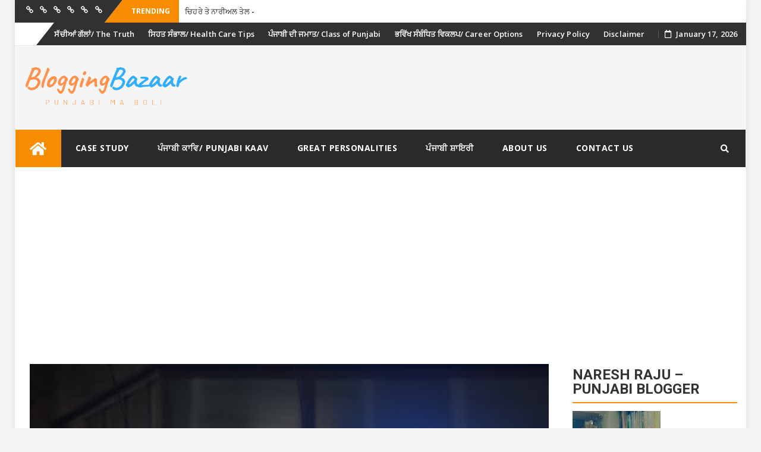

--- FILE ---
content_type: text/html; charset=UTF-8
request_url: https://www.bloggingbazaar.net/%E0%A8%95%E0%A9%81%E0%A9%B1%E0%A8%9D-%E0%A8%95%E0%A8%BE%E0%A8%A8%E0%A9%82%E0%A9%B0%E0%A8%A8%E0%A9%80-%E0%A8%A6%E0%A8%BE%E0%A8%85-%E0%A8%AA%E0%A9%87%E0%A8%9A/
body_size: 36810
content:
<!DOCTYPE html>
<html lang="en-US" class="no-js no-svg">
<head>
<meta charset="UTF-8">
<meta name="viewport" content="width=device-width, initial-scale=1">
<link rel="profile" href="http://gmpg.org/xfn/11">
<link rel="pingback" href="https://www.bloggingbazaar.net/xmlrpc.php">
<meta name='robots' content='index, follow, max-image-preview:large, max-snippet:-1, max-video-preview:-1' />

	<!-- This site is optimized with the Yoast SEO plugin v18.0 - https://yoast.com/wordpress/plugins/seo/ -->
	<title>ਕੁੱਝ ਕਾਨੂੰਨੀ ਦਾਅ - ਪੇਚ -1</title>
	<meta name="description" content="Kujh kanooni daaw pech" />
	<link rel="canonical" href="https://www.bloggingbazaar.net/ਕੁੱਝ-ਕਾਨੂੰਨੀ-ਦਾਅ-ਪੇਚ/" />
	<meta property="og:locale" content="en_US" />
	<meta property="og:type" content="article" />
	<meta property="og:title" content="ਕੁੱਝ ਕਾਨੂੰਨੀ ਦਾਅ - ਪੇਚ -1" />
	<meta property="og:description" content="Kujh kanooni daaw pech" />
	<meta property="og:url" content="https://www.bloggingbazaar.net/ਕੁੱਝ-ਕਾਨੂੰਨੀ-ਦਾਅ-ਪੇਚ/" />
	<meta property="og:site_name" content="BloggingBazaar - Punjabi Blogging" />
	<meta property="article:published_time" content="2021-12-08T10:38:25+00:00" />
	<meta property="article:modified_time" content="2022-03-27T09:45:29+00:00" />
	<meta property="og:image" content="https://www.bloggingbazaar.net/wp-content/uploads/2021/12/pexels-photo-532001.jpeg" />
	<meta property="og:image:width" content="500" />
	<meta property="og:image:height" content="333" />
	<meta property="og:image:type" content="image/jpeg" />
	<meta name="twitter:card" content="summary_large_image" />
	<meta name="twitter:label1" content="Written by" />
	<meta name="twitter:data1" content="" />
	<meta name="twitter:label2" content="Est. reading time" />
	<meta name="twitter:data2" content="2 minutes" />
	<script type="application/ld+json" class="yoast-schema-graph">{"@context":"https://schema.org","@graph":[{"@type":"WebSite","@id":"https://www.bloggingbazaar.net/#website","url":"https://www.bloggingbazaar.net/","name":"BloggingBazaar - Punjabi Blogging","description":"Love Punjabi Blogging","potentialAction":[{"@type":"SearchAction","target":{"@type":"EntryPoint","urlTemplate":"https://www.bloggingbazaar.net/?s={search_term_string}"},"query-input":"required name=search_term_string"}],"inLanguage":"en-US"},{"@type":"ImageObject","@id":"https://www.bloggingbazaar.net/%e0%a8%95%e0%a9%81%e0%a9%b1%e0%a8%9d-%e0%a8%95%e0%a8%be%e0%a8%a8%e0%a9%82%e0%a9%b0%e0%a8%a8%e0%a9%80-%e0%a8%a6%e0%a8%be%e0%a8%85-%e0%a8%aa%e0%a9%87%e0%a8%9a/#primaryimage","inLanguage":"en-US","url":"https://www.bloggingbazaar.net/wp-content/uploads/2021/12/pexels-photo-532001.jpeg","contentUrl":"https://www.bloggingbazaar.net/wp-content/uploads/2021/12/pexels-photo-532001.jpeg","width":500,"height":333},{"@type":"WebPage","@id":"https://www.bloggingbazaar.net/%e0%a8%95%e0%a9%81%e0%a9%b1%e0%a8%9d-%e0%a8%95%e0%a8%be%e0%a8%a8%e0%a9%82%e0%a9%b0%e0%a8%a8%e0%a9%80-%e0%a8%a6%e0%a8%be%e0%a8%85-%e0%a8%aa%e0%a9%87%e0%a8%9a/#webpage","url":"https://www.bloggingbazaar.net/%e0%a8%95%e0%a9%81%e0%a9%b1%e0%a8%9d-%e0%a8%95%e0%a8%be%e0%a8%a8%e0%a9%82%e0%a9%b0%e0%a8%a8%e0%a9%80-%e0%a8%a6%e0%a8%be%e0%a8%85-%e0%a8%aa%e0%a9%87%e0%a8%9a/","name":"ਕੁੱਝ ਕਾਨੂੰਨੀ ਦਾਅ - ਪੇਚ -1","isPartOf":{"@id":"https://www.bloggingbazaar.net/#website"},"primaryImageOfPage":{"@id":"https://www.bloggingbazaar.net/%e0%a8%95%e0%a9%81%e0%a9%b1%e0%a8%9d-%e0%a8%95%e0%a8%be%e0%a8%a8%e0%a9%82%e0%a9%b0%e0%a8%a8%e0%a9%80-%e0%a8%a6%e0%a8%be%e0%a8%85-%e0%a8%aa%e0%a9%87%e0%a8%9a/#primaryimage"},"datePublished":"2021-12-08T10:38:25+00:00","dateModified":"2022-03-27T09:45:29+00:00","author":{"@id":""},"description":"Kujh kanooni daaw pech","breadcrumb":{"@id":"https://www.bloggingbazaar.net/%e0%a8%95%e0%a9%81%e0%a9%b1%e0%a8%9d-%e0%a8%95%e0%a8%be%e0%a8%a8%e0%a9%82%e0%a9%b0%e0%a8%a8%e0%a9%80-%e0%a8%a6%e0%a8%be%e0%a8%85-%e0%a8%aa%e0%a9%87%e0%a8%9a/#breadcrumb"},"inLanguage":"en-US","potentialAction":[{"@type":"ReadAction","target":["https://www.bloggingbazaar.net/%e0%a8%95%e0%a9%81%e0%a9%b1%e0%a8%9d-%e0%a8%95%e0%a8%be%e0%a8%a8%e0%a9%82%e0%a9%b0%e0%a8%a8%e0%a9%80-%e0%a8%a6%e0%a8%be%e0%a8%85-%e0%a8%aa%e0%a9%87%e0%a8%9a/"]}]},{"@type":"BreadcrumbList","@id":"https://www.bloggingbazaar.net/%e0%a8%95%e0%a9%81%e0%a9%b1%e0%a8%9d-%e0%a8%95%e0%a8%be%e0%a8%a8%e0%a9%82%e0%a9%b0%e0%a8%a8%e0%a9%80-%e0%a8%a6%e0%a8%be%e0%a8%85-%e0%a8%aa%e0%a9%87%e0%a8%9a/#breadcrumb","itemListElement":[{"@type":"ListItem","position":1,"name":"Home","item":"https://www.bloggingbazaar.net/"},{"@type":"ListItem","position":2,"name":"ਕੁੱਝ ਕਾਨੂੰਨੀ ਦਾਅ &#8211; ਪੇਚ -1"}]},{"@type":"Person","@id":""}]}</script>
	<!-- / Yoast SEO plugin. -->


<link rel='dns-prefetch' href='//fonts.googleapis.com' />
<link rel='dns-prefetch' href='//use.fontawesome.com' />
<link rel="alternate" type="application/rss+xml" title="BloggingBazaar - Punjabi Blogging &raquo; Feed" href="https://www.bloggingbazaar.net/feed/" />
<link rel="alternate" type="application/rss+xml" title="BloggingBazaar - Punjabi Blogging &raquo; Comments Feed" href="https://www.bloggingbazaar.net/comments/feed/" />
<link rel="alternate" type="application/rss+xml" title="BloggingBazaar - Punjabi Blogging &raquo; ਕੁੱਝ ਕਾਨੂੰਨੀ ਦਾਅ &#8211; ਪੇਚ -1 Comments Feed" href="https://www.bloggingbazaar.net/%e0%a8%95%e0%a9%81%e0%a9%b1%e0%a8%9d-%e0%a8%95%e0%a8%be%e0%a8%a8%e0%a9%82%e0%a9%b0%e0%a8%a8%e0%a9%80-%e0%a8%a6%e0%a8%be%e0%a8%85-%e0%a8%aa%e0%a9%87%e0%a8%9a/feed/" />
<script type="text/javascript">
/* <![CDATA[ */
window._wpemojiSettings = {"baseUrl":"https:\/\/s.w.org\/images\/core\/emoji\/14.0.0\/72x72\/","ext":".png","svgUrl":"https:\/\/s.w.org\/images\/core\/emoji\/14.0.0\/svg\/","svgExt":".svg","source":{"concatemoji":"https:\/\/www.bloggingbazaar.net\/wp-includes\/js\/wp-emoji-release.min.js?ver=6.4.7"}};
/*! This file is auto-generated */
!function(i,n){var o,s,e;function c(e){try{var t={supportTests:e,timestamp:(new Date).valueOf()};sessionStorage.setItem(o,JSON.stringify(t))}catch(e){}}function p(e,t,n){e.clearRect(0,0,e.canvas.width,e.canvas.height),e.fillText(t,0,0);var t=new Uint32Array(e.getImageData(0,0,e.canvas.width,e.canvas.height).data),r=(e.clearRect(0,0,e.canvas.width,e.canvas.height),e.fillText(n,0,0),new Uint32Array(e.getImageData(0,0,e.canvas.width,e.canvas.height).data));return t.every(function(e,t){return e===r[t]})}function u(e,t,n){switch(t){case"flag":return n(e,"\ud83c\udff3\ufe0f\u200d\u26a7\ufe0f","\ud83c\udff3\ufe0f\u200b\u26a7\ufe0f")?!1:!n(e,"\ud83c\uddfa\ud83c\uddf3","\ud83c\uddfa\u200b\ud83c\uddf3")&&!n(e,"\ud83c\udff4\udb40\udc67\udb40\udc62\udb40\udc65\udb40\udc6e\udb40\udc67\udb40\udc7f","\ud83c\udff4\u200b\udb40\udc67\u200b\udb40\udc62\u200b\udb40\udc65\u200b\udb40\udc6e\u200b\udb40\udc67\u200b\udb40\udc7f");case"emoji":return!n(e,"\ud83e\udef1\ud83c\udffb\u200d\ud83e\udef2\ud83c\udfff","\ud83e\udef1\ud83c\udffb\u200b\ud83e\udef2\ud83c\udfff")}return!1}function f(e,t,n){var r="undefined"!=typeof WorkerGlobalScope&&self instanceof WorkerGlobalScope?new OffscreenCanvas(300,150):i.createElement("canvas"),a=r.getContext("2d",{willReadFrequently:!0}),o=(a.textBaseline="top",a.font="600 32px Arial",{});return e.forEach(function(e){o[e]=t(a,e,n)}),o}function t(e){var t=i.createElement("script");t.src=e,t.defer=!0,i.head.appendChild(t)}"undefined"!=typeof Promise&&(o="wpEmojiSettingsSupports",s=["flag","emoji"],n.supports={everything:!0,everythingExceptFlag:!0},e=new Promise(function(e){i.addEventListener("DOMContentLoaded",e,{once:!0})}),new Promise(function(t){var n=function(){try{var e=JSON.parse(sessionStorage.getItem(o));if("object"==typeof e&&"number"==typeof e.timestamp&&(new Date).valueOf()<e.timestamp+604800&&"object"==typeof e.supportTests)return e.supportTests}catch(e){}return null}();if(!n){if("undefined"!=typeof Worker&&"undefined"!=typeof OffscreenCanvas&&"undefined"!=typeof URL&&URL.createObjectURL&&"undefined"!=typeof Blob)try{var e="postMessage("+f.toString()+"("+[JSON.stringify(s),u.toString(),p.toString()].join(",")+"));",r=new Blob([e],{type:"text/javascript"}),a=new Worker(URL.createObjectURL(r),{name:"wpTestEmojiSupports"});return void(a.onmessage=function(e){c(n=e.data),a.terminate(),t(n)})}catch(e){}c(n=f(s,u,p))}t(n)}).then(function(e){for(var t in e)n.supports[t]=e[t],n.supports.everything=n.supports.everything&&n.supports[t],"flag"!==t&&(n.supports.everythingExceptFlag=n.supports.everythingExceptFlag&&n.supports[t]);n.supports.everythingExceptFlag=n.supports.everythingExceptFlag&&!n.supports.flag,n.DOMReady=!1,n.readyCallback=function(){n.DOMReady=!0}}).then(function(){return e}).then(function(){var e;n.supports.everything||(n.readyCallback(),(e=n.source||{}).concatemoji?t(e.concatemoji):e.wpemoji&&e.twemoji&&(t(e.twemoji),t(e.wpemoji)))}))}((window,document),window._wpemojiSettings);
/* ]]> */
</script>
<style id='wp-emoji-styles-inline-css' type='text/css'>

	img.wp-smiley, img.emoji {
		display: inline !important;
		border: none !important;
		box-shadow: none !important;
		height: 1em !important;
		width: 1em !important;
		margin: 0 0.07em !important;
		vertical-align: -0.1em !important;
		background: none !important;
		padding: 0 !important;
	}
</style>
<link rel='stylesheet' id='wp-block-library-css' href='https://www.bloggingbazaar.net/wp-includes/css/dist/block-library/style.min.css?ver=6.4.7' type='text/css' media='all' />
<style id='classic-theme-styles-inline-css' type='text/css'>
/*! This file is auto-generated */
.wp-block-button__link{color:#fff;background-color:#32373c;border-radius:9999px;box-shadow:none;text-decoration:none;padding:calc(.667em + 2px) calc(1.333em + 2px);font-size:1.125em}.wp-block-file__button{background:#32373c;color:#fff;text-decoration:none}
</style>
<style id='global-styles-inline-css' type='text/css'>
body{--wp--preset--color--black: #000000;--wp--preset--color--cyan-bluish-gray: #abb8c3;--wp--preset--color--white: #ffffff;--wp--preset--color--pale-pink: #f78da7;--wp--preset--color--vivid-red: #cf2e2e;--wp--preset--color--luminous-vivid-orange: #ff6900;--wp--preset--color--luminous-vivid-amber: #fcb900;--wp--preset--color--light-green-cyan: #7bdcb5;--wp--preset--color--vivid-green-cyan: #00d084;--wp--preset--color--pale-cyan-blue: #8ed1fc;--wp--preset--color--vivid-cyan-blue: #0693e3;--wp--preset--color--vivid-purple: #9b51e0;--wp--preset--gradient--vivid-cyan-blue-to-vivid-purple: linear-gradient(135deg,rgba(6,147,227,1) 0%,rgb(155,81,224) 100%);--wp--preset--gradient--light-green-cyan-to-vivid-green-cyan: linear-gradient(135deg,rgb(122,220,180) 0%,rgb(0,208,130) 100%);--wp--preset--gradient--luminous-vivid-amber-to-luminous-vivid-orange: linear-gradient(135deg,rgba(252,185,0,1) 0%,rgba(255,105,0,1) 100%);--wp--preset--gradient--luminous-vivid-orange-to-vivid-red: linear-gradient(135deg,rgba(255,105,0,1) 0%,rgb(207,46,46) 100%);--wp--preset--gradient--very-light-gray-to-cyan-bluish-gray: linear-gradient(135deg,rgb(238,238,238) 0%,rgb(169,184,195) 100%);--wp--preset--gradient--cool-to-warm-spectrum: linear-gradient(135deg,rgb(74,234,220) 0%,rgb(151,120,209) 20%,rgb(207,42,186) 40%,rgb(238,44,130) 60%,rgb(251,105,98) 80%,rgb(254,248,76) 100%);--wp--preset--gradient--blush-light-purple: linear-gradient(135deg,rgb(255,206,236) 0%,rgb(152,150,240) 100%);--wp--preset--gradient--blush-bordeaux: linear-gradient(135deg,rgb(254,205,165) 0%,rgb(254,45,45) 50%,rgb(107,0,62) 100%);--wp--preset--gradient--luminous-dusk: linear-gradient(135deg,rgb(255,203,112) 0%,rgb(199,81,192) 50%,rgb(65,88,208) 100%);--wp--preset--gradient--pale-ocean: linear-gradient(135deg,rgb(255,245,203) 0%,rgb(182,227,212) 50%,rgb(51,167,181) 100%);--wp--preset--gradient--electric-grass: linear-gradient(135deg,rgb(202,248,128) 0%,rgb(113,206,126) 100%);--wp--preset--gradient--midnight: linear-gradient(135deg,rgb(2,3,129) 0%,rgb(40,116,252) 100%);--wp--preset--font-size--small: 13px;--wp--preset--font-size--medium: 20px;--wp--preset--font-size--large: 36px;--wp--preset--font-size--x-large: 42px;--wp--preset--spacing--20: 0.44rem;--wp--preset--spacing--30: 0.67rem;--wp--preset--spacing--40: 1rem;--wp--preset--spacing--50: 1.5rem;--wp--preset--spacing--60: 2.25rem;--wp--preset--spacing--70: 3.38rem;--wp--preset--spacing--80: 5.06rem;--wp--preset--shadow--natural: 6px 6px 9px rgba(0, 0, 0, 0.2);--wp--preset--shadow--deep: 12px 12px 50px rgba(0, 0, 0, 0.4);--wp--preset--shadow--sharp: 6px 6px 0px rgba(0, 0, 0, 0.2);--wp--preset--shadow--outlined: 6px 6px 0px -3px rgba(255, 255, 255, 1), 6px 6px rgba(0, 0, 0, 1);--wp--preset--shadow--crisp: 6px 6px 0px rgba(0, 0, 0, 1);}:where(.is-layout-flex){gap: 0.5em;}:where(.is-layout-grid){gap: 0.5em;}body .is-layout-flow > .alignleft{float: left;margin-inline-start: 0;margin-inline-end: 2em;}body .is-layout-flow > .alignright{float: right;margin-inline-start: 2em;margin-inline-end: 0;}body .is-layout-flow > .aligncenter{margin-left: auto !important;margin-right: auto !important;}body .is-layout-constrained > .alignleft{float: left;margin-inline-start: 0;margin-inline-end: 2em;}body .is-layout-constrained > .alignright{float: right;margin-inline-start: 2em;margin-inline-end: 0;}body .is-layout-constrained > .aligncenter{margin-left: auto !important;margin-right: auto !important;}body .is-layout-constrained > :where(:not(.alignleft):not(.alignright):not(.alignfull)){max-width: var(--wp--style--global--content-size);margin-left: auto !important;margin-right: auto !important;}body .is-layout-constrained > .alignwide{max-width: var(--wp--style--global--wide-size);}body .is-layout-flex{display: flex;}body .is-layout-flex{flex-wrap: wrap;align-items: center;}body .is-layout-flex > *{margin: 0;}body .is-layout-grid{display: grid;}body .is-layout-grid > *{margin: 0;}:where(.wp-block-columns.is-layout-flex){gap: 2em;}:where(.wp-block-columns.is-layout-grid){gap: 2em;}:where(.wp-block-post-template.is-layout-flex){gap: 1.25em;}:where(.wp-block-post-template.is-layout-grid){gap: 1.25em;}.has-black-color{color: var(--wp--preset--color--black) !important;}.has-cyan-bluish-gray-color{color: var(--wp--preset--color--cyan-bluish-gray) !important;}.has-white-color{color: var(--wp--preset--color--white) !important;}.has-pale-pink-color{color: var(--wp--preset--color--pale-pink) !important;}.has-vivid-red-color{color: var(--wp--preset--color--vivid-red) !important;}.has-luminous-vivid-orange-color{color: var(--wp--preset--color--luminous-vivid-orange) !important;}.has-luminous-vivid-amber-color{color: var(--wp--preset--color--luminous-vivid-amber) !important;}.has-light-green-cyan-color{color: var(--wp--preset--color--light-green-cyan) !important;}.has-vivid-green-cyan-color{color: var(--wp--preset--color--vivid-green-cyan) !important;}.has-pale-cyan-blue-color{color: var(--wp--preset--color--pale-cyan-blue) !important;}.has-vivid-cyan-blue-color{color: var(--wp--preset--color--vivid-cyan-blue) !important;}.has-vivid-purple-color{color: var(--wp--preset--color--vivid-purple) !important;}.has-black-background-color{background-color: var(--wp--preset--color--black) !important;}.has-cyan-bluish-gray-background-color{background-color: var(--wp--preset--color--cyan-bluish-gray) !important;}.has-white-background-color{background-color: var(--wp--preset--color--white) !important;}.has-pale-pink-background-color{background-color: var(--wp--preset--color--pale-pink) !important;}.has-vivid-red-background-color{background-color: var(--wp--preset--color--vivid-red) !important;}.has-luminous-vivid-orange-background-color{background-color: var(--wp--preset--color--luminous-vivid-orange) !important;}.has-luminous-vivid-amber-background-color{background-color: var(--wp--preset--color--luminous-vivid-amber) !important;}.has-light-green-cyan-background-color{background-color: var(--wp--preset--color--light-green-cyan) !important;}.has-vivid-green-cyan-background-color{background-color: var(--wp--preset--color--vivid-green-cyan) !important;}.has-pale-cyan-blue-background-color{background-color: var(--wp--preset--color--pale-cyan-blue) !important;}.has-vivid-cyan-blue-background-color{background-color: var(--wp--preset--color--vivid-cyan-blue) !important;}.has-vivid-purple-background-color{background-color: var(--wp--preset--color--vivid-purple) !important;}.has-black-border-color{border-color: var(--wp--preset--color--black) !important;}.has-cyan-bluish-gray-border-color{border-color: var(--wp--preset--color--cyan-bluish-gray) !important;}.has-white-border-color{border-color: var(--wp--preset--color--white) !important;}.has-pale-pink-border-color{border-color: var(--wp--preset--color--pale-pink) !important;}.has-vivid-red-border-color{border-color: var(--wp--preset--color--vivid-red) !important;}.has-luminous-vivid-orange-border-color{border-color: var(--wp--preset--color--luminous-vivid-orange) !important;}.has-luminous-vivid-amber-border-color{border-color: var(--wp--preset--color--luminous-vivid-amber) !important;}.has-light-green-cyan-border-color{border-color: var(--wp--preset--color--light-green-cyan) !important;}.has-vivid-green-cyan-border-color{border-color: var(--wp--preset--color--vivid-green-cyan) !important;}.has-pale-cyan-blue-border-color{border-color: var(--wp--preset--color--pale-cyan-blue) !important;}.has-vivid-cyan-blue-border-color{border-color: var(--wp--preset--color--vivid-cyan-blue) !important;}.has-vivid-purple-border-color{border-color: var(--wp--preset--color--vivid-purple) !important;}.has-vivid-cyan-blue-to-vivid-purple-gradient-background{background: var(--wp--preset--gradient--vivid-cyan-blue-to-vivid-purple) !important;}.has-light-green-cyan-to-vivid-green-cyan-gradient-background{background: var(--wp--preset--gradient--light-green-cyan-to-vivid-green-cyan) !important;}.has-luminous-vivid-amber-to-luminous-vivid-orange-gradient-background{background: var(--wp--preset--gradient--luminous-vivid-amber-to-luminous-vivid-orange) !important;}.has-luminous-vivid-orange-to-vivid-red-gradient-background{background: var(--wp--preset--gradient--luminous-vivid-orange-to-vivid-red) !important;}.has-very-light-gray-to-cyan-bluish-gray-gradient-background{background: var(--wp--preset--gradient--very-light-gray-to-cyan-bluish-gray) !important;}.has-cool-to-warm-spectrum-gradient-background{background: var(--wp--preset--gradient--cool-to-warm-spectrum) !important;}.has-blush-light-purple-gradient-background{background: var(--wp--preset--gradient--blush-light-purple) !important;}.has-blush-bordeaux-gradient-background{background: var(--wp--preset--gradient--blush-bordeaux) !important;}.has-luminous-dusk-gradient-background{background: var(--wp--preset--gradient--luminous-dusk) !important;}.has-pale-ocean-gradient-background{background: var(--wp--preset--gradient--pale-ocean) !important;}.has-electric-grass-gradient-background{background: var(--wp--preset--gradient--electric-grass) !important;}.has-midnight-gradient-background{background: var(--wp--preset--gradient--midnight) !important;}.has-small-font-size{font-size: var(--wp--preset--font-size--small) !important;}.has-medium-font-size{font-size: var(--wp--preset--font-size--medium) !important;}.has-large-font-size{font-size: var(--wp--preset--font-size--large) !important;}.has-x-large-font-size{font-size: var(--wp--preset--font-size--x-large) !important;}
.wp-block-navigation a:where(:not(.wp-element-button)){color: inherit;}
:where(.wp-block-post-template.is-layout-flex){gap: 1.25em;}:where(.wp-block-post-template.is-layout-grid){gap: 1.25em;}
:where(.wp-block-columns.is-layout-flex){gap: 2em;}:where(.wp-block-columns.is-layout-grid){gap: 2em;}
.wp-block-pullquote{font-size: 1.5em;line-height: 1.6;}
</style>
<link rel='stylesheet' id='nice-likes-styles-css' href='https://www.bloggingbazaar.net/wp-content/plugins/nice-likes/public/assets/css/nice-likes.css?ver=1.0.8' type='text/css' media='all' />
<link rel='stylesheet' id='nice-likes-fontello-font-awesome-css' href='https://www.bloggingbazaar.net/wp-content/plugins/nice-likes/public/assets/fonts/fontello-font-awesome/css/fontello.css?ver=1.0.8' type='text/css' media='all' />
<link rel='stylesheet' id='bfastmag-bootstrap-css' href='https://www.bloggingbazaar.net/wp-content/themes/bfastmag/assets/css/bootstrap.min.css?ver=3.3.5' type='text/css' media='all' />
<link rel='stylesheet' id='bfastmag-style-css' href='https://www.bloggingbazaar.net/wp-content/themes/bfastmag/style.css?ver=6.4.7' type='text/css' media='all' />
<link rel='stylesheet' id='bfastmag-mobile-css' href='https://www.bloggingbazaar.net/wp-content/themes/bfastmag/assets/css/mobile.css?ver=1.0.0' type='text/css' media='all' />
<link rel='stylesheet' id='bfastmag-googlefonts-css' href='//fonts.googleapis.com/css?family=PT+Serif%3A400%2C700%7CRoboto%3A400%2C500%2C600%2C700%7COpen+Sans%3A400%2C700%2C600&#038;subset=latin%2Clatin-ext' type='text/css' media='all' />
<link rel='stylesheet' id='bfastmag-fontawesome-css' href='https://www.bloggingbazaar.net/wp-content/themes/bfastmag/assets/css/font-awesome.min.css?ver=4.4.0' type='text/css' media='all' />
<link rel='stylesheet' id='bfa-font-awesome-css' href='https://use.fontawesome.com/releases/v5.15.4/css/all.css?ver=2.0.1' type='text/css' media='all' />
<link rel='stylesheet' id='bfa-font-awesome-v4-shim-css' href='https://use.fontawesome.com/releases/v5.15.4/css/v4-shims.css?ver=2.0.1' type='text/css' media='all' />
<style id='bfa-font-awesome-v4-shim-inline-css' type='text/css'>

			@font-face {
				font-family: 'FontAwesome';
				src: url('https://use.fontawesome.com/releases/v5.15.4/webfonts/fa-brands-400.eot'),
				url('https://use.fontawesome.com/releases/v5.15.4/webfonts/fa-brands-400.eot?#iefix') format('embedded-opentype'),
				url('https://use.fontawesome.com/releases/v5.15.4/webfonts/fa-brands-400.woff2') format('woff2'),
				url('https://use.fontawesome.com/releases/v5.15.4/webfonts/fa-brands-400.woff') format('woff'),
				url('https://use.fontawesome.com/releases/v5.15.4/webfonts/fa-brands-400.ttf') format('truetype'),
				url('https://use.fontawesome.com/releases/v5.15.4/webfonts/fa-brands-400.svg#fontawesome') format('svg');
			}

			@font-face {
				font-family: 'FontAwesome';
				src: url('https://use.fontawesome.com/releases/v5.15.4/webfonts/fa-solid-900.eot'),
				url('https://use.fontawesome.com/releases/v5.15.4/webfonts/fa-solid-900.eot?#iefix') format('embedded-opentype'),
				url('https://use.fontawesome.com/releases/v5.15.4/webfonts/fa-solid-900.woff2') format('woff2'),
				url('https://use.fontawesome.com/releases/v5.15.4/webfonts/fa-solid-900.woff') format('woff'),
				url('https://use.fontawesome.com/releases/v5.15.4/webfonts/fa-solid-900.ttf') format('truetype'),
				url('https://use.fontawesome.com/releases/v5.15.4/webfonts/fa-solid-900.svg#fontawesome') format('svg');
			}

			@font-face {
				font-family: 'FontAwesome';
				src: url('https://use.fontawesome.com/releases/v5.15.4/webfonts/fa-regular-400.eot'),
				url('https://use.fontawesome.com/releases/v5.15.4/webfonts/fa-regular-400.eot?#iefix') format('embedded-opentype'),
				url('https://use.fontawesome.com/releases/v5.15.4/webfonts/fa-regular-400.woff2') format('woff2'),
				url('https://use.fontawesome.com/releases/v5.15.4/webfonts/fa-regular-400.woff') format('woff'),
				url('https://use.fontawesome.com/releases/v5.15.4/webfonts/fa-regular-400.ttf') format('truetype'),
				url('https://use.fontawesome.com/releases/v5.15.4/webfonts/fa-regular-400.svg#fontawesome') format('svg');
				unicode-range: U+F004-F005,U+F007,U+F017,U+F022,U+F024,U+F02E,U+F03E,U+F044,U+F057-F059,U+F06E,U+F070,U+F075,U+F07B-F07C,U+F080,U+F086,U+F089,U+F094,U+F09D,U+F0A0,U+F0A4-F0A7,U+F0C5,U+F0C7-F0C8,U+F0E0,U+F0EB,U+F0F3,U+F0F8,U+F0FE,U+F111,U+F118-F11A,U+F11C,U+F133,U+F144,U+F146,U+F14A,U+F14D-F14E,U+F150-F152,U+F15B-F15C,U+F164-F165,U+F185-F186,U+F191-F192,U+F1AD,U+F1C1-F1C9,U+F1CD,U+F1D8,U+F1E3,U+F1EA,U+F1F6,U+F1F9,U+F20A,U+F247-F249,U+F24D,U+F254-F25B,U+F25D,U+F267,U+F271-F274,U+F279,U+F28B,U+F28D,U+F2B5-F2B6,U+F2B9,U+F2BB,U+F2BD,U+F2C1-F2C2,U+F2D0,U+F2D2,U+F2DC,U+F2ED,U+F328,U+F358-F35B,U+F3A5,U+F3D1,U+F410,U+F4AD;
			}
		
</style>
<script type="text/javascript" src="https://www.bloggingbazaar.net/wp-includes/js/jquery/jquery.min.js?ver=3.7.1" id="jquery-core-js"></script>
<script type="text/javascript" src="https://www.bloggingbazaar.net/wp-includes/js/jquery/jquery-migrate.min.js?ver=3.4.1" id="jquery-migrate-js"></script>
<link rel="https://api.w.org/" href="https://www.bloggingbazaar.net/wp-json/" /><link rel="alternate" type="application/json" href="https://www.bloggingbazaar.net/wp-json/wp/v2/posts/2849" /><link rel="EditURI" type="application/rsd+xml" title="RSD" href="https://www.bloggingbazaar.net/xmlrpc.php?rsd" />
<meta name="generator" content="WordPress 6.4.7" />
<link rel='shortlink' href='https://www.bloggingbazaar.net/?p=2849' />
<link rel="alternate" type="application/json+oembed" href="https://www.bloggingbazaar.net/wp-json/oembed/1.0/embed?url=https%3A%2F%2Fwww.bloggingbazaar.net%2F%25e0%25a8%2595%25e0%25a9%2581%25e0%25a9%25b1%25e0%25a8%259d-%25e0%25a8%2595%25e0%25a8%25be%25e0%25a8%25a8%25e0%25a9%2582%25e0%25a9%25b0%25e0%25a8%25a8%25e0%25a9%2580-%25e0%25a8%25a6%25e0%25a8%25be%25e0%25a8%2585-%25e0%25a8%25aa%25e0%25a9%2587%25e0%25a8%259a%2F" />
<link rel="alternate" type="text/xml+oembed" href="https://www.bloggingbazaar.net/wp-json/oembed/1.0/embed?url=https%3A%2F%2Fwww.bloggingbazaar.net%2F%25e0%25a8%2595%25e0%25a9%2581%25e0%25a9%25b1%25e0%25a8%259d-%25e0%25a8%2595%25e0%25a8%25be%25e0%25a8%25a8%25e0%25a9%2582%25e0%25a9%25b0%25e0%25a8%25a8%25e0%25a9%2580-%25e0%25a8%25a6%25e0%25a8%25be%25e0%25a8%2585-%25e0%25a8%25aa%25e0%25a9%2587%25e0%25a8%259a%2F&#038;format=xml" />
<style type="text/css" id="custom-background-css">
body.custom-background { background-image: url("https://localhost/bloggingbazaar.net/wp-content/themes/bfastmag/assets/images/bfastmag-background.jpg"); background-position: center top; background-size: cover; background-repeat: no-repeat; background-attachment: fixed; }
</style>
	<link rel="icon" href="https://www.bloggingbazaar.net/wp-content/uploads/2021/08/cropped-Logo-BloggingBazaar-32x32.png" sizes="32x32" />
<link rel="icon" href="https://www.bloggingbazaar.net/wp-content/uploads/2021/08/cropped-Logo-BloggingBazaar-192x192.png" sizes="192x192" />
<link rel="apple-touch-icon" href="https://www.bloggingbazaar.net/wp-content/uploads/2021/08/cropped-Logo-BloggingBazaar-180x180.png" />
<meta name="msapplication-TileImage" content="https://www.bloggingbazaar.net/wp-content/uploads/2021/08/cropped-Logo-BloggingBazaar-270x270.png" />
<style type="text/css">.title-border span { color: #333 }.page-header h1 { color: #333 }.sidebar .widget li a, .bfastmag-content-right, .bfastmag-content-right a, .post .entry-content, .post .entry-content p,
         .post .entry-cats, .post .entry-cats a, .post .entry-comments.post .entry-separator, .post .entry-footer a,
         .post .entry-footer span, .post .entry-footer .entry-cats, .post .entry-footer .entry-cats a, .author-content { color: #181818}.bfastmag-featured-slider .tp-item-block .tp-post-item-meta .entry-title a { color: #ffffff }.bfastmag-featured-slider .tp-post-item-meta .tp-post-item-date { color: #ffffff }.bfastmag-featured-slider .tp-post-item-meta .entry-separator { color: #ffffff }.bfastmag-featured-slider .tp-post-item-meta > a { color: #ffffff }.home.blog .bfastmag-content-left .entry-title a, .bfastmag-related-posts .entry-title a { color: #333 }.bfastmag-content-left .entry-meta, .bfastmag-content-left .bfastmag-related-posts .entry-content p,
        .bfastmag-content-left .bfastmag-related-posts .entry-cats .entry-label, .bfastmag-content-left .bfastmag-related-posts .entry-cats a,
        .bfastmag-content-left .bfastmag-related-posts > a, .bfastmag-content-left .bfastmag-related-posts .entry-footer > a { color: #333 }.bfastmag-content-left .entry-meta a { color: #333 }</style>
<meta name="description" content="Blogging Bazaar is a pure Punjabi Blogging Website where we post Punjabi Blogs of Punjabi Poetry, Punjabi Shayari, Punjabi Health Tips" />
  <meta name="keywords" content="Punjabi Blogger, Blog in Punjabi, Blogging Website, Punjabi Blog, Punjabi Blogging Website, Punjabi Blog Website, Punjabi Poetry Blog, Punjabi Health Blog, Punjabi Di Class, Punjabi Shayari Blog, Punjabi Sufi Kav, Blogs in Punjabi, Punjabi Blogger"/>
  
  <meta name="page-topic" content="BloggingBazaar is a pure Punjabi Blogging Website where we post Punjabi Blogs of Punjabi Poetry, Punjabi Shayari, Punjabi Health Tips" />

<meta name="abstract" content="Blogging Bazaar is a pure Punjabi Blogging Website where we post Punjabi Blogs of Punjabi Poetry, Punjabi Shayari, Punjabi Health Tips" />
<meta name="copyright" content="Blogging Bazaar" />
<meta name="language" content="English" />
<meta name="author" content="Blogging Bazaar" />

<meta name="email" content="info@bloggingbazaar.net" />
<meta name="distribution" content="global" />
<meta name="coverage" content="worldwide" />
<meta name="rating" content="general" />
<meta name="site" content="Blogging Bazaar" />
<meta name="revisit-after" content="daily">
<meta name="allow-search" content="yes" />

<meta property="og:locale" content="en_US" />
<meta property="og:type" content="website" />
<meta property="og:url" content="https://bloggingbazaar.net" />
<link rel="canonical" href="https://bloggingbazaar.net" />
  
<!-- Google Adsense code -->
<script async src="https://pagead2.googlesyndication.com/pagead/js/adsbygoogle.js?client=ca-pub-1778448240849595"
     crossorigin="anonymous"></script>
	  
 <!-- Global site tag (gtag.js) - Google Analytics -->
<script async src="https://www.googletagmanager.com/gtag/js?id=G-2H9YX7M831"></script>
<script>
  window.dataLayer = window.dataLayer || [];
  function gtag(){dataLayer.push(arguments);}
  gtag('js', new Date());

  gtag('config', 'G-2H9YX7M831');
</script> 

</head>

<body class="post-template-default single single-post postid-2849 single-format-standard custom-background wp-custom-logo ajax-nice-likes group-blog prevpac">
	
<script src="//www.anrdoezrs.net/am/8880151/impressions/page/am.js"></script>
	
 <div id="page" class="site">
    <div id="wrapper" class="boxed">
        <header id="header" class="site-header tp_header_v2" role="banner">
            <div  class="navbar-top container-fluid">

                
                <div class="navbar-left social-links">
                                    <nav class="social-navigation" role="navigation" aria-label="Header Social Links Menu">
                        <div class="menu-punjabiblogger-container"><ul id="menu-punjabiblogger" class="social-links-menu"><li id="menu-item-4190" class="menu-item menu-item-type-taxonomy menu-item-object-category menu-item-4190"><a href="https://www.bloggingbazaar.net/category/case-study-in-punjabi/"><span class="screen-reader-text">Case Study</span><svg class="icon icon-chain" aria-hidden="true" role="img"> <use href="#icon-chain" xlink:href="#icon-chain"></use> </svg></a></li>
<li id="menu-item-4188" class="menu-item menu-item-type-taxonomy menu-item-object-category menu-item-4188"><a href="https://www.bloggingbazaar.net/category/sufi-kav/"><span class="screen-reader-text">ਪੰਜਾਬੀ ਕਾਵਿ/ Punjabi Kaav</span><svg class="icon icon-chain" aria-hidden="true" role="img"> <use href="#icon-chain" xlink:href="#icon-chain"></use> </svg></a></li>
<li id="menu-item-4191" class="menu-item menu-item-type-taxonomy menu-item-object-category menu-item-4191"><a href="https://www.bloggingbazaar.net/category/great-personalities/"><span class="screen-reader-text">Great Personalities</span><svg class="icon icon-chain" aria-hidden="true" role="img"> <use href="#icon-chain" xlink:href="#icon-chain"></use> </svg></a></li>
<li id="menu-item-4189" class="menu-item menu-item-type-taxonomy menu-item-object-category menu-item-4189"><a href="https://www.bloggingbazaar.net/category/punjabi-shayari-blog/"><span class="screen-reader-text">ਪੰਜਾਬੀ ਸ਼ਾਇਰੀ</span><svg class="icon icon-chain" aria-hidden="true" role="img"> <use href="#icon-chain" xlink:href="#icon-chain"></use> </svg></a></li>
<li id="menu-item-4192" class="menu-item menu-item-type-post_type menu-item-object-page menu-item-4192"><a href="https://www.bloggingbazaar.net/about/"><span class="screen-reader-text">About Us</span><svg class="icon icon-chain" aria-hidden="true" role="img"> <use href="#icon-chain" xlink:href="#icon-chain"></use> </svg></a></li>
<li id="menu-item-615" class="menu-item menu-item-type-post_type menu-item-object-page menu-item-615"><a href="https://www.bloggingbazaar.net/contact-us/"><span class="screen-reader-text">Contact Us</span><svg class="icon icon-chain" aria-hidden="true" role="img"> <use href="#icon-chain" xlink:href="#icon-chain"></use> </svg></a></li>
</ul></div>                    </nav><!-- .social-navigation -->
                                 </div>
                
              
         <span class="breaking">Trending</span>
         <div class="bfastmag-breaking-container"><ul class="bfastmag-breaking">
                                 <li>
                       <a href="https://www.bloggingbazaar.net/chehre-te-narial-tel-lgaun-de-fayede/" rel="bookmark">ਚਿਹਰੇ ਤੇ ਨਾਰੀਅਲ ਤੇਲ ਲਗਾਉਣ ਦੇ &#8216;ਫਾਇਦੇ&#8217;</a>      
                    </li> 
                                      <li>
                       <a href="https://www.bloggingbazaar.net/punjabi-viakaran/" rel="bookmark">ਪੰਜਾਬੀ ਵਿਆਕਰਣ</a>      
                    </li> 
                                      <li>
                       <a href="https://www.bloggingbazaar.net/viksit-ho-reha-nwan-ang/" rel="bookmark">ਵਿਕਸਿਤ ਹੋ ਰਿਹਾ ਹੈ ਨਵਾਂ ਅੰਗ / A new organ is developing</a>      
                    </li> 
                                      <li>
                       <a href="https://www.bloggingbazaar.net/sardiyan-vich-gud-khaan-de-fayede/" rel="bookmark">ਸਰਦੀਆਂ ਵਿਚ ਗੁੜ ਖਾਣ ਦੇ ਫਾਇਦੇ / Benefits of eating jaggery in winter</a>      
                    </li> 
                   </ul>
        </div>   <!-- .bfastmag-breaking-container -->

                <div class="navbar-right">
                  <div id="navbar" class="navbar">
                            <nav id="navigation-top" class="navigation-top" role="navigation">
                                <button class="menu-toggle"><i class="fa fa-bars"></i></button>

                                    <a class="skip-link screen-reader-text" href="#content" title="Skip to content">Skip to content</a>
<div class="menu-top-menu-container"><ul id="primary-menu" class="nav-menu"><li id="menu-item-4193" class="menu-item menu-item-type-taxonomy menu-item-object-category menu-item-4193"><a href="https://www.bloggingbazaar.net/category/the-truth-punjabi-thoughts/">ਸੱਚੀਆਂ ਗੱਲਾਂ/ The Truth</a></li>
<li id="menu-item-4194" class="menu-item menu-item-type-taxonomy menu-item-object-category menu-item-4194"><a href="https://www.bloggingbazaar.net/category/health-care-tips/">ਸਿਹਤ ਸੰਭਾਲ/ Health Care Tips</a></li>
<li id="menu-item-4195" class="menu-item menu-item-type-taxonomy menu-item-object-category menu-item-4195"><a href="https://www.bloggingbazaar.net/category/class-of-punjabi/">ਪੰਜਾਬੀ ਦੀ ਜਮਾਤ/ Class of Punjabi</a></li>
<li id="menu-item-4196" class="menu-item menu-item-type-taxonomy menu-item-object-category menu-item-4196"><a href="https://www.bloggingbazaar.net/category/punjabi-blog-career-options/">ਭਵਿੱਖ ਸੰਬੰਧਿਤ ਵਿਕਲਪ/ Career Options</a></li>
<li id="menu-item-6006" class="menu-item menu-item-type-post_type menu-item-object-page menu-item-6006"><a href="https://www.bloggingbazaar.net/privacy-policy/">Privacy Policy</a></li>
<li id="menu-item-6009" class="menu-item menu-item-type-post_type menu-item-object-page menu-item-6009"><a href="https://www.bloggingbazaar.net/disclaimer/">Disclaimer</a></li>
</ul></div>                            </nav><!-- #navigation-top -->
                    </div>
                    <div class="tp_time_date"><i class="fa fa-calendar-o"></i><span>January 17, 2026</span></div>
                </div>

                
            </div>

            <div class="inner-header clearfix">
                
                
                <div class="col-md-3 col-sm-3 col-xs-12 navbar-brand">
                  <div class="site-branding">
                    <a href="https://www.bloggingbazaar.net/" class="custom-logo-link" rel="home"><img width="484" height="123" src="https://www.bloggingbazaar.net/wp-content/uploads/2022/02/cropped-Logo-BloggingBazaar.png" class="custom-logo" alt="BloggingBazaar &#8211; Punjabi Blogging" decoding="async" fetchpriority="high" srcset="https://www.bloggingbazaar.net/wp-content/uploads/2022/02/cropped-Logo-BloggingBazaar.png 484w, https://www.bloggingbazaar.net/wp-content/uploads/2022/02/cropped-Logo-BloggingBazaar-300x76.png 300w, https://www.bloggingbazaar.net/wp-content/uploads/2022/02/cropped-Logo-BloggingBazaar-170x43.png 170w, https://www.bloggingbazaar.net/wp-content/uploads/2022/02/cropped-Logo-BloggingBazaar-370x94.png 370w" sizes="(max-width: 484px) 100vw, 484px" /></a><div class="head-logo-container text-header bfastmag_customizer_only"><h1 itemprop="headline" id="site-title" class="site-title"><a href="https://www.bloggingbazaar.net/" title="BloggingBazaar &#8211; Punjabi Blogging" rel="home">BloggingBazaar - Punjabi Blogging</a></h1><p itemprop="description" id="site-description" class="site-description">Love Punjabi Blogging</p></div>                    </div><!-- .site-branding -->
                </div>
            
                <div class="col-xs-12  col-sm-9 col-md-9 bfastmag-a-d-v">
                                    </div>

                
            </div> <!--.inner-header-->

            
            
            <div id="navbar" class="navbar bfastmag-sticky">

              <nav id="site-navigation" class="navigation main-navigation" role="navigation">
                <button class="menu-toggle"><i class="fa fa-bars"></i></button>
                 <button type="button" class="navbar-btn nav-mobile"><i class="fa fa-search"></i></button>
                <a class="screen-reader-text skip-link" href="#content" title="Skip to content">Skip to content</a>

                <div class="menu-punjabiblogger-container"><ul id="primary-menu" class="nav-menu"><li class="menu-item menu-item-home menu-item-home-icon"><a href="https://www.bloggingbazaar.net/" title="BloggingBazaar &#8211; Punjabi Blogging"><i class="fa fa-home" aria-hidden="true"></i></a></li><li class="menu-item menu-item-type-taxonomy menu-item-object-category menu-item-4190"><a href="https://www.bloggingbazaar.net/category/case-study-in-punjabi/">Case Study</a></li>
<li class="menu-item menu-item-type-taxonomy menu-item-object-category menu-item-4188"><a href="https://www.bloggingbazaar.net/category/sufi-kav/">ਪੰਜਾਬੀ ਕਾਵਿ/ Punjabi Kaav</a></li>
<li class="menu-item menu-item-type-taxonomy menu-item-object-category menu-item-4191"><a href="https://www.bloggingbazaar.net/category/great-personalities/">Great Personalities</a></li>
<li class="menu-item menu-item-type-taxonomy menu-item-object-category menu-item-4189"><a href="https://www.bloggingbazaar.net/category/punjabi-shayari-blog/">ਪੰਜਾਬੀ ਸ਼ਾਇਰੀ</a></li>
<li class="menu-item menu-item-type-post_type menu-item-object-page menu-item-4192"><a href="https://www.bloggingbazaar.net/about/">About Us</a></li>
<li class="menu-item menu-item-type-post_type menu-item-object-page menu-item-615"><a href="https://www.bloggingbazaar.net/contact-us/">Contact Us</a></li>
</ul></div>
                <button type="button" class="navbar-btn nav-desktop"><i class="fa fa-search"></i></button>

                <div class="navbar-white top" id="header-search-form">
                    
<form role="search" method="get" class="navbar-form"  action="https://www.bloggingbazaar.net/">
	<label for="search-form-696bb2b8c0036">
		<span class="screen-reader-text">Search for:		</span>
	</label>
	<input type="search" id="search-form-696bb2b8c0036"  name="s" class="form-control" placeholder="Search in here &hellip;" title="Search for:">
	<button type="submit" title="Search"><i class="fa fa-search"></i><span class="screen-reader-text">Search</span></button>
</form>
                </div><!-- End #header-search-form -->

              </nav><!-- #site-navigation -->


            </div><!-- #navbar -->

            

        </header><!-- End #header -->
  <div id="content" class="site-content">     


		<div id="primary" class="content-area">
			 
		<div  class="bfastmag-content-left col-md-9">
				<main id="main" class="site-main" role="main">

									
		  <div class="row">
			<div class="col-md-12">

				<article id="post-2849" class="entry single post-2849 post type-post status-publish format-standard has-post-thumbnail hentry category-punjabi-blogging-punjabi-blogging category-punjabi-blogging tag-649">
												<div class="tp-post-thumbnail">
							  <figure>
								<img width="500" height="333" src="https://www.bloggingbazaar.net/wp-content/uploads/2021/12/pexels-photo-532001.jpeg" class="attachment-post-thumbnail size-post-thumbnail wp-post-image" alt="" decoding="async" srcset="https://www.bloggingbazaar.net/wp-content/uploads/2021/12/pexels-photo-532001.jpeg 500w, https://www.bloggingbazaar.net/wp-content/uploads/2021/12/pexels-photo-532001-300x200.jpeg 300w, https://www.bloggingbazaar.net/wp-content/uploads/2021/12/pexels-photo-532001-165x110.jpeg 165w, https://www.bloggingbazaar.net/wp-content/uploads/2021/12/pexels-photo-532001-370x246.jpeg 370w" sizes="(max-width: 500px) 100vw, 500px" />							  </figure>
							</div><!-- End .tp-post-thumbnail -->
						
		 
			 <h2 class="entry-title">ਕੁੱਝ ਕਾਨੂੰਨੀ ਦਾਅ &#8211; ਪੇਚ -1</h2>			  <div class="entry-meta">
				  <div class="entry-meta-inner">
	 				<a href="" class="entry-author"> </a>
	 			  	<span class="tp-post-item-date"> December 8, 2021</span>
				</div> 
 
				   
			  </div> <!-- End .entry-meta -->
				  <div class="entry-content">
						<h1 style="text-align: center;">ਕੁੱਝ ਕਾਨੂੰਨੀ ਦਾਅ &#8211; ਪੇਚ -1</h1>
<h2 style="text-align: justify;"><strong>ਕਿਸੇ ਨੂੰ ਲਿਫਟ ਦੇਣਾ ਪੈ ਸਕਦਾ ਹੈ ਮਹਿੰਗਾ :</strong></h2>
<p style="text-align: justify;"><strong>ਕਿਸੇ ਵੀ ਅਣਜਾਣ ਵਿਅਕਤੀ ਨੂੰ ਲਿਫਟ ਦੇਣਾ ਇਕ ਜੁਰਮ ਮੰਨਿਆ ਗਿਆ ਹੈ ਜਿਸ ਉੱਤੇ ਤੁਹਾਡਾ ਚਲਾਨ ਹੋ ਸਕਦਾ ਹੈ। ਮੋਟਰ ਵਹੀਕਲ ਐਕਟ ਦੀ ਧਾਰਾ 66/192 ਦੇ ਤਹਿਤ 5000 ਰੁਪਏ ਤਕ ਜ਼ੁਰਮਾਨਾ ਹੋ ਸਕਦਾ ਹੈ। ਤੇ ਜ਼ੁਰਮਾਨਾ ਵੀ ਕੋਰਟ ਵਿਚ ਹੀ ਦੇਣਾ ਪੈਂਦਾ ਹੈ। ਕਿਉਂਕਿ ਕਾਨੂੰਨ ਕਹਿੰਦਾ ਹੈ ਕਿ ਜੇ ਕੋਈ ਕਿਸੇ ਨੂੰ ਲਿਫਟ ਦਿੰਦਾ ਹੈ ਤਾਂ ਲਿਫਟ ਦੇਣ ਵਾਲਾ ਲਿਫਟ ਦਿੱਤੇ ਗਏ ਵਿਅਕਤੀ ਕੋਲੋਂ ਪੈਸੇ ਲੈਂਦਾ ਹੈ ਜੋ ਕਿ ਇਕ ਕਮਰਸ਼ੀਅਲ ਰੂਪ ਬਣ ਜਾਂਦਾ ਹੈ ਤੇ ਕਮਰਸ਼ੀਅਲ ਕੰਮ ਵਾਸਤੇ ਅਲੱਗ ਤਰ੍ਹਾਂ ਦਾ ਲਾਇਸੈਂਸ ਹੁੰਦਾ ਹੈ।</strong></p>
<h2 style="text-align: justify;"><strong>ਵਕੀਲ ਦੇ ਆਉਣ ਤੱਕ ਆਪਣੇ ਬਿਆਨਾਂ ਨੂੰ ਰੋਕਣਾ :</strong></h2>
<p style="text-align: justify;"><strong>ਸੀ ਆਰ ਪੀ ਸੀ ਦੇ ਸੈਕਸ਼ਨ 41 D ਦੇ ਤਹਿਤ ਜੇ ਪੁਲਿਸ ਤੁਹਾਨੂੰ ਗਿਰਫ਼ਤਾਰ ਕਰ ਲੈਂਦੀ ਹੈ ਅਤੇ ਪੁਲਿਸ ਤੁਹਾਡੇ ਕੋਲੋਂ ਪੁੱਛਗਿੱਛ ਕਰਨਾ ਚਾਹੁੰਦੀ ਹੈ ਤਾਂ ਤੁਸੀਂ ਇਹ ਕਹਿ ਸਕਦੇ ਹੋ ਕਿ ਜਦੋਂ ਤੱਕ ਮੇਰਾ ਵਕੀਲ ਨਹੀਂ ਆਉਂਦਾ ਉਸ ਵੇਲੇ ਤੱਕ ਮੈਂ ਕੋਈ ਬਿਆਨ ਨਹੀਂ ਦੇਵਾਂਗਾ। ਅਤੇ ਵਕੀਲ ਦੇ ਆਉਣ ਤੋਂ ਪਹਿਲਾਂ ਬਿਆਨ ਦੇਣਾ ਜ਼ਰੂਰੀ ਨਹੀਂ।</strong></p>
<h2><strong>ਜੇ ਪੁਲਿਸ ਐਫ ਆਈ ਆਰ ਲਿਖਣ ਤੋਂ ਮਨ੍ਹਾ ਕਰੇ :</strong></h2>
<p style="text-align: justify;"><strong>ਜੇ ਪੁਲਿਸ ਐਫ ਆਈ ਆਰ ਦਰਜ਼ ਕਰਨ ਤੋਂ ਮਨ੍ਹਾ ਕਰਦੀ ਹੈ ਤਾਂ ਤੁਸੀਂ ਸੈਕਸ਼ਨ 163(3) ਦੇ ਤਹਿਤ ਜ਼ਿਲਾ ਮੈਜਿਸਟ੍ਰੇਟ ਕੋਲ ਸ਼ਿਕਾਅਤ ਕਰ ਸਕਦੇ ਹੋ ਅਤੇ ਜ਼ਿਲ੍ਹਾ ਮੈਜਿਸਟ੍ਰੇਟ ਪੁਲਿਸ ਨੂੰ ਐਫ ਆਈ ਆਰ ਦਰਜ ਕਰਨ ਦੇ ਹੁਕਮ ਦੇਵੇਗਾ।</strong></p>
<h2 style="text-align: justify;"><strong>ਲਿਵ ਇਨ ਰਿਲੇਸ਼ਨ :</strong></h2>
<p style="text-align: justify;"><strong>ਲਿਵ ਇਨ ਰਿਲੇਸ਼ਨ ਵੀ ਹੁਣ ਸ਼ਾਦੀ ਦੇ ਬਰਾਬਰ ਹੈ। ਪੂਰੀ ਤਰ੍ਹਾਂ ਵਿਆਹ ਵਾਲੇ ਕਾਨੂੰਨ ਲਾਗੂ ਹੋਣਗੇ।</strong></p>
<h2 style="text-align: justify;"><strong>ਕਿਸੇ ਵੀ ਹੋਟਲ ਤੇ ਮੁਫ਼ਤ ਸੁਵਿਧਾ :</strong></h2>
<p style="text-align: justify;"><strong>ਸਰਾਏ ਐਕਟ 1876 ਸੈਕਸ਼ਨ 7(2) ਦੇ ਤਹਿਤ ਤੁਸੀਂ ਕਿਸੇ ਵੀ ਹੋਟਲ ਤੋਂ ਮੁਫ਼ਤ ਪਾਣੀ ਪੀ ਸਕਦੇ ਹੋ ਅਤੇ ਵਾਸ਼ਰੂਮ ਵੀ ਵਰਤ ਸਕਦੇ ਹੋ। ਹੋਟਲ ਭਾਵੇਂ ਇਕ ਤਾਰਾ, ਦੋ ਤਾਰਾ, ਤਿੰਨ ਤਾਰਾ, ਚਾਰ ਤਾਰਾ ਅਤੇ ਭਾਵੇਂ ਪੰਜ ਤਾਰਾ ਹੀ ਕਿਉਂ ਨਾ ਹੋਵੇ। ਕਾਨੂੰਨੀ ਤੌਰ ਤੇ ਤੁਹਾਨੂੰ ਰੋਕਿਆ ਨਹੀਂ ਜਾ ਸਕਦਾ।</strong></p>

<a id="like-2849" class="nice-likes  waiting" href="#" data-id="2849" data-postfix="1" data-query="163529800636"><i class="nice-likes-icon-heart"></i>Loading Likes...</a>
										  </div><!-- End .entry-content -->

				  <footer class="entry-footer clearfix">
										<span class="cat-links">
						 <ul>
						<li><a href="https://www.bloggingbazaar.net/tag/%e0%a8%95%e0%a8%be%e0%a8%a8%e0%a9%82%e0%a9%b0%e0%a8%a8%e0%a9%80-%e0%a8%a6%e0%a8%be%e0%a8%85-%e0%a8%aa%e0%a9%87%e0%a8%9a/">ਕਾਨੂੰਨੀ ਦਾਅ ਪੇਚ</a></li><li><a href="https://www.bloggingbazaar.net/category/punjabi-blogging/punjabi-blogging-punjabi-blogging/">Punjabi Blogging</a></li><li><a href="https://www.bloggingbazaar.net/category/punjabi-blogging/">ਪੰਜਾਬੀ ਬਲਾਗ</a></li>					</ul></span><!-- End .entry-tags -->
					 				  </footer>

									  <div class="about-author clearfix ">
					  
													<figure class="single-author-thumb">
								<img alt='' src='https://secure.gravatar.com/avatar/?s=96&#038;d=mm&#038;r=g' srcset='https://secure.gravatar.com/avatar/?s=96&#038;d=mm&#038;r=g 2x' class='avatar avatar-96 photo avatar-default' height='96' width='96' decoding='async'/>							</figure>
						
					  <div class="author-details">
					  <h3 class="title-underblock custom">  <a href=""></a></h3>
					
					  <div class="author-content">
												  </div><!-- End .athor-content -->
					  </div>
				  </div><!-- End .about-author -->
				</article>

								<div class="bfastmag-related-posts-wrap">
				<h3 class="mb30 title-underblock title-border title-bg-line custom bfastmag-related-posts-title  "><span>Related Posts<span class="line"></span></span></h3>

 
				<div class="bfastmag-related-posts owl-carousel small-nav  ">
										  <article class="entry entry-box">
							<div class="tp-post-thumbnail">
							  <div class="tp-post-thumbnail">
								<figure>
								  <a href="https://www.bloggingbazaar.net/chehre-te-narial-tel-lgaun-de-fayede/">
										<img class="owl-lazy" data-src="https://www.bloggingbazaar.net/wp-content/uploads/2025/03/1742167955975-288x160.jpg" />								  </a>
								</figure>
							  </div><!-- End .tp-post-thumbnail -->
							</div><!-- End .tp-post-thumbnail -->

							<div class="entry-content-wrapper">
 																							<h2 class="entry-title"><a href="https://www.bloggingbazaar.net/chehre-te-narial-tel-lgaun-de-fayede/">ਚਿਹਰੇ ਤੇ ਨਾਰੀਅਲ ਤੇਲ ਲਗਾਉਣ ਦੇ &#8216;ਫਾਇਦੇ&#8217;</a></h2>
														  
							</div><!-- End .entry-content-wrapper -->
 
						  </article>
													  <article class="entry entry-box">
							<div class="tp-post-thumbnail">
							  <div class="tp-post-thumbnail">
								<figure>
								  <a href="https://www.bloggingbazaar.net/punjabi-viakaran/">
										<img class="owl-lazy" data-src="https://www.bloggingbazaar.net/wp-content/uploads/2023/04/Screenshot_2023_0406_014041-288x160.jpg" />								  </a>
								</figure>
							  </div><!-- End .tp-post-thumbnail -->
							</div><!-- End .tp-post-thumbnail -->

							<div class="entry-content-wrapper">
 																							<h2 class="entry-title"><a href="https://www.bloggingbazaar.net/punjabi-viakaran/">ਪੰਜਾਬੀ ਵਿਆਕਰਣ</a></h2>
														  
							</div><!-- End .entry-content-wrapper -->
 
						  </article>
													  <article class="entry entry-box">
							<div class="tp-post-thumbnail">
							  <div class="tp-post-thumbnail">
								<figure>
								  <a href="https://www.bloggingbazaar.net/viksit-ho-reha-nwan-ang/">
										<img class="owl-lazy" data-src="https://www.bloggingbazaar.net/wp-content/uploads/2025/02/1738869845753-288x160.jpg" />								  </a>
								</figure>
							  </div><!-- End .tp-post-thumbnail -->
							</div><!-- End .tp-post-thumbnail -->

							<div class="entry-content-wrapper">
 																							<h2 class="entry-title"><a href="https://www.bloggingbazaar.net/viksit-ho-reha-nwan-ang/">ਵਿਕਸਿਤ ਹੋ ਰਿਹਾ ਹੈ ਨਵਾਂ ਅੰਗ / A new organ is developing</a></h2>
														  
							</div><!-- End .entry-content-wrapper -->
 
						  </article>
													  <article class="entry entry-box">
							<div class="tp-post-thumbnail">
							  <div class="tp-post-thumbnail">
								<figure>
								  <a href="https://www.bloggingbazaar.net/sardiyan-vich-gud-khaan-de-fayede/">
										<img class="owl-lazy" data-src="https://www.bloggingbazaar.net/wp-content/uploads/2025/01/1738271293636-288x160.jpg" />								  </a>
								</figure>
							  </div><!-- End .tp-post-thumbnail -->
							</div><!-- End .tp-post-thumbnail -->

							<div class="entry-content-wrapper">
 																							<h2 class="entry-title"><a href="https://www.bloggingbazaar.net/sardiyan-vich-gud-khaan-de-fayede/">ਸਰਦੀਆਂ ਵਿਚ ਗੁੜ ਖਾਣ ਦੇ ਫਾਇਦੇ / Benefits of eating jaggery in winter</a></h2>
														  
							</div><!-- End .entry-content-wrapper -->
 
						  </article>
													  <article class="entry entry-box">
							<div class="tp-post-thumbnail">
							  <div class="tp-post-thumbnail">
								<figure>
								  <a href="https://www.bloggingbazaar.net/sundrta-vich-dahin-di-warton/">
										<img class="owl-lazy" data-src="https://www.bloggingbazaar.net/wp-content/uploads/2025/01/1738093382726-288x160.jpg" />								  </a>
								</figure>
							  </div><!-- End .tp-post-thumbnail -->
							</div><!-- End .tp-post-thumbnail -->

							<div class="entry-content-wrapper">
 																							<h2 class="entry-title"><a href="https://www.bloggingbazaar.net/sundrta-vich-dahin-di-warton/">ਸੁੰਦਰਤਾ &#8216;ਚ &#8216; ਦਹੀਂ&#8217; ਦੀ ਵਰਤੋਂ / Use of &#8216;Yogurt&#8217; in beauty</a></h2>
														  
							</div><!-- End .entry-content-wrapper -->
 
						  </article>
											</div><!-- End .bfastmag-related-posts -->
				</div>
			</div><!-- End .col-md-12 -->
		  </div><!-- End .row -->
		  <div class="mb20"></div><!-- space -->

					
	<nav class="navigation post-navigation" aria-label="Posts">
		<h2 class="screen-reader-text">Post navigation</h2>
		<div class="nav-links"><div class="nav-previous"><a href="https://www.bloggingbazaar.net/%e0%a8%93%e0%a8%ae%e0%a9%80%e0%a8%95%e0%a9%8d%e0%a8%b0%e0%a9%8b%e0%a8%a8-%e0%a8%95%e0%a9%80-%e0%a8%b9%e0%a9%88/" rel="prev"><span class="post-navi" aria-hidden="true">PREVIOUS POST</span> <span class="screen-reader-text">Previous post:</span> <span class="post-title">ਓਮੀਕ੍ਰੋਨ ਕੀ ਹੈ ?</span></a></div><div class="nav-next"><a href="https://www.bloggingbazaar.net/%e0%a8%ad%e0%a8%be%e0%a8%b0%e0%a8%a4-%e0%a8%a8%e0%a9%82%e0%a9%b0-%e0%a8%b5%e0%a8%bf%e0%a8%95%e0%a8%b8%e0%a8%bf%e0%a8%a4-%e0%a8%ac%e0%a8%a3%e0%a8%be%e0%a8%89%e0%a8%a3-%e0%a8%a6%e0%a8%be-%e0%a8%b8/" rel="next"><span class="post-navi" aria-hidden="true">NEXT POST</span> <span class="screen-reader-text">Next post:</span> <span class="post-title">ਭਾਰਤ ਨੂੰ ਵਿਕਸਿਤ ਬਣਾਉਣ ਦਾ ਸੁਪਨਾ</span></a></div></div>
	</nav>

	<div id="comments" class="comments-area">

		
		
			<div id="respond" class="comment-respond">
		<h3 id="reply-title" class="comment-reply-title">Leave a Reply <small><a rel="nofollow" id="cancel-comment-reply-link" href="/%E0%A8%95%E0%A9%81%E0%A9%B1%E0%A8%9D-%E0%A8%95%E0%A8%BE%E0%A8%A8%E0%A9%82%E0%A9%B0%E0%A8%A8%E0%A9%80-%E0%A8%A6%E0%A8%BE%E0%A8%85-%E0%A8%AA%E0%A9%87%E0%A8%9A/#respond" style="display:none;">Cancel reply</a></small></h3><form action="https://www.bloggingbazaar.net/wp-comments-post.php" method="post" id="commentform" class="comment-form" novalidate><p class="comment-notes"><span id="email-notes">Your email address will not be published.</span> <span class="required-field-message">Required fields are marked <span class="required">*</span></span></p><div class="row"><div class="col-sm-4">
			  <div class="form-group">
				  <label for="author" class="input-desc">Name<span class="required">*</span></label> <input id="author" class="form-control" placeholder="Name" name="author" type="text" value="" size="30" aria-required='true' />
				 </div>
				</div>
<div class="col-sm-4">
			  <div class="form-group">
				 <label for="email" class="input-desc">Email<span class="required">*</span></label> <input id="email" class="form-control" placeholder="Your E-mail" name="email" type="text" value="" size="30" aria-required='true' />
			  </div>
			 </div>
<div class="col-sm-4">
			  <div class="form-group">
			   <label for="url" class="input-desc">Website</label><input id="url" class="form-control" placeholder="Website" name="url" type="text" value="" size="30" />
			  </div>
			 </div>
</div><div class="form-group">
																<label for="comment" class="input-desc">Comment</label>
																<textarea class="form-control" id="comment" name="comment" aria-required="true" placeholder="Your Message"></textarea>
															</div><p class="form-submit"><input name="submit" type="submit" id="submit" class="btn btn-dark" value="Post Comment" /> <input type='hidden' name='comment_post_ID' value='2849' id='comment_post_ID' />
<input type='hidden' name='comment_parent' id='comment_parent' value='0' />
</p></form>	</div><!-- #respond -->
	
	</div><!-- #comments -->

				
				</main><!-- #main -->
			</div><!-- .bfastmag-content-left -->
		</div><!-- #primary -->




<aside id="secondary" class="widget-area col-md-3 sidebar" role="complementary">
	<div id="media_image-4" class="widget widget_media_image"><h3 class="title-border   title-bg-line"><span>Naresh Raju &#8211; Punjabi Blogger<span class="line"></span></span></h3><img width="148" height="300" src="https://www.bloggingbazaar.net/wp-content/uploads/2021/08/Naresh-Blogger-148x300.jpeg" class="image wp-image-607  attachment-medium size-medium" alt="Naresh Blogger" style="max-width: 100%; height: auto;" decoding="async" loading="lazy" srcset="https://www.bloggingbazaar.net/wp-content/uploads/2021/08/Naresh-Blogger-148x300.jpeg 148w, https://www.bloggingbazaar.net/wp-content/uploads/2021/08/Naresh-Blogger-505x1024.jpeg 505w, https://www.bloggingbazaar.net/wp-content/uploads/2021/08/Naresh-Blogger-54x110.jpeg 54w, https://www.bloggingbazaar.net/wp-content/uploads/2021/08/Naresh-Blogger-123x250.jpeg 123w, https://www.bloggingbazaar.net/wp-content/uploads/2021/08/Naresh-Blogger-268x544.jpeg 268w, https://www.bloggingbazaar.net/wp-content/uploads/2021/08/Naresh-Blogger.jpeg 652w" sizes="(max-width: 148px) 100vw, 148px" /></div><div id="categories-3" class="widget widget_categories"><h3 class="title-border   title-bg-line"><span>Categories<span class="line"></span></span></h3>
			<ul>
					<li class="cat-item cat-item-354"><a href="https://www.bloggingbazaar.net/category/punjabi-blogging/punjabi-blogging-punjabi-blogging/">Punjabi Blogging</a>
</li>
	<li class="cat-item cat-item-122"><a href="https://www.bloggingbazaar.net/category/punjabi-shayari/">Punjabi Shayari</a>
</li>
	<li class="cat-item cat-item-968"><a href="https://www.bloggingbazaar.net/category/%e0%a8%85%e0%a9%b0%e0%a8%97%e0%a8%b0%e0%a9%87%e0%a9%9b%e0%a9%80-%e0%a8%a6%e0%a9%80-%e0%a8%9c%e0%a8%ae%e0%a8%be%e0%a8%a4-english-class/">ਅੰਗਰੇਜ਼ੀ ਦੀ ਜਮਾਤ/ English Class</a>
</li>
	<li class="cat-item cat-item-513"><a href="https://www.bloggingbazaar.net/category/punjabi-shayari-blog/%e0%a8%85%e0%a8%b2%e0%a8%ab%e0%a8%be%e0%a9%9b/">ਅਲਫਾਜ਼</a>
</li>
	<li class="cat-item cat-item-554"><a href="https://www.bloggingbazaar.net/category/the-truth-punjabi-thoughts/">ਸੱਚੀਆਂ ਗੱਲਾਂ/ The Truth</a>
</li>
	<li class="cat-item cat-item-579"><a href="https://www.bloggingbazaar.net/category/%e0%a8%b8%e0%a8%ae%e0%a8%be%e0%a8%9c%e0%a8%bf%e0%a8%95-%e0%a8%9c%e0%a9%80%e0%a8%b5%e0%a8%a8-social-life/">ਸਮਾਜਿਕ ਜੀਵਨ/ Social Life</a>
</li>
	<li class="cat-item cat-item-526"><a href="https://www.bloggingbazaar.net/category/sufi-kav/saaien-bulleh-shah/">ਸਾਈਂ ਬੁੱਲ੍ਹੇਸ਼ਾਹ/ Saaien Bulleh Shah</a>
</li>
	<li class="cat-item cat-item-1072"><a href="https://www.bloggingbazaar.net/category/%e0%a8%b8%e0%a8%be%e0%a8%a1%e0%a9%80-%e0%a8%b0%e0%a8%b8%e0%a9%8b%e0%a8%88-our-kitchen/">ਸਾਡੀ ਰਸੋਈ/ Our Kitchen</a>
</li>
	<li class="cat-item cat-item-805"><a href="https://www.bloggingbazaar.net/category/health-care-tips/%e0%a8%ae%e0%a8%a8%e0%a9%81%e0%a9%b1%e0%a8%96%e0%a9%80-%e0%a8%b6%e0%a8%b0%e0%a9%80%e0%a8%b0/gorgeous-look-%e0%a8%b6%e0%a8%be%e0%a8%a8%e0%a8%a6%e0%a8%be%e0%a8%b0-%e0%a8%a6%e0%a8%bf%e0%a9%b1%e0%a8%96/">ਸ਼ਾਨਦਾਰ ਦਿੱਖ/ Gorgeous Look</a>
</li>
	<li class="cat-item cat-item-427"><a href="https://www.bloggingbazaar.net/category/health-care-tips/">ਸਿਹਤ ਸੰਭਾਲ/ Health Care Tips</a>
</li>
	<li class="cat-item cat-item-832"><a href="https://www.bloggingbazaar.net/category/%e0%a8%96%e0%a9%87%e0%a8%a1%e0%a8%be%e0%a8%82-sports/">ਖੇਡਾਂ / Sports</a>
</li>
	<li class="cat-item cat-item-1422"><a href="https://www.bloggingbazaar.net/category/%e0%a8%b8%e0%a8%ae%e0%a8%be%e0%a8%9c%e0%a8%bf%e0%a8%95-%e0%a8%9c%e0%a9%80%e0%a8%b5%e0%a8%a8-social-life/%e0%a8%98%e0%a8%b0-%e0%a8%a6%e0%a9%80-%e0%a8%a6%e0%a9%87%e0%a8%96%e0%a8%ad%e0%a8%be%e0%a8%b2-home-care/">ਘਰ ਦੀ ਦੇਖਭਾਲ/ Home Care</a>
</li>
	<li class="cat-item cat-item-324"><a href="https://www.bloggingbazaar.net/category/dr-b-r-ambedkar-ji-baba-sahib-ji/">ਡਾ ਬੀ.ਆਰ.ਅੰਬੇਡਕਰ ਜੀ (ਬਾਬਾ ਸਾਹਿਬ</span></a>/ Dr. B.R.Ambedkar Ji (Baba Sahib Ji</span></a></a>
</li>
	<li class="cat-item cat-item-1100"><a href="https://www.bloggingbazaar.net/category/%e0%a8%b8%e0%a8%ae%e0%a8%be%e0%a8%9c%e0%a8%bf%e0%a8%95-%e0%a8%9c%e0%a9%80%e0%a8%b5%e0%a8%a8-social-life/%e0%a8%a8%e0%a8%b5%e0%a9%80%e0%a8%a8%e0%a8%a4%e0%a8%ae-%e0%a8%af%e0%a9%b0%e0%a8%a4%e0%a8%b0-latest-gadgets/">ਨਵੀਨਤਮ ਯੰਤਰ/ Latest Gadgets</a>
</li>
	<li class="cat-item cat-item-260"><a href="https://www.bloggingbazaar.net/category/punjabi-shayari-blog/">ਪੰਜਾਬੀ ਸ਼ਾਇਰੀ</a>
</li>
	<li class="cat-item cat-item-139"><a href="https://www.bloggingbazaar.net/category/punjabi-poetry-blog/">ਪੰਜਾਬੀ ਕਵਿਤਾ/ Punjabi Poetry Blog</a>
</li>
	<li class="cat-item cat-item-489"><a href="https://www.bloggingbazaar.net/category/sufi-kav/">ਪੰਜਾਬੀ ਕਾਵਿ/ Punjabi Kaav</a>
</li>
	<li class="cat-item cat-item-485"><a href="https://www.bloggingbazaar.net/category/%e0%a8%aa%e0%a9%b0%e0%a8%9c%e0%a8%be%e0%a8%ac%e0%a9%80-%e0%a8%96%e0%a8%ac%e0%a8%b0%e0%a8%b8%e0%a8%be%e0%a8%b0-punjabi-news/">ਪੰਜਾਬੀ ਖਬਰਸਾਰ/ Punjabi News/ Breaking News</a>
</li>
	<li class="cat-item cat-item-395"><a href="https://www.bloggingbazaar.net/category/%e0%a8%aa%e0%a9%b0%e0%a8%9c%e0%a8%be%e0%a8%ac%e0%a9%80-%e0%a8%97%e0%a9%80%e0%a8%a4-punjabi-songs/">ਪੰਜਾਬੀ ਗੀਤ/ Punjabj Songs</a>
</li>
	<li class="cat-item cat-item-652"><a href="https://www.bloggingbazaar.net/category/class-of-punjabi/">ਪੰਜਾਬੀ ਦੀ ਜਮਾਤ/ Class of Punjabi</a>
</li>
	<li class="cat-item cat-item-138"><a href="https://www.bloggingbazaar.net/category/punjabi-blogging/">ਪੰਜਾਬੀ ਬਲਾਗ</a>
</li>
	<li class="cat-item cat-item-514"><a href="https://www.bloggingbazaar.net/category/punjabi-shayari-blog/%e0%a8%aa%e0%a9%8d%e0%a8%b0%e0%a9%87%e0%a8%ae-%e0%a8%aa%e0%a8%b0%e0%a8%a6%e0%a9%87%e0%a8%b8%e0%a9%80-prem-pardesi/">ਪ੍ਰੇਮ ਪਰਦੇਸੀ/ Prem Pardesi</a>
</li>
	<li class="cat-item cat-item-460"><a href="https://www.bloggingbazaar.net/category/punjabi-blog-career-options/">ਭਵਿੱਖ ਸੰਬੰਧਿਤ ਵਿਕਲਪ/ Career Options</a>
</li>
	<li class="cat-item cat-item-632"><a href="https://www.bloggingbazaar.net/category/%e0%a8%ad%e0%a8%be%e0%a8%b0%e0%a8%a4%e0%a9%80-%e0%a8%b0%e0%a9%87%e0%a8%b2%e0%a8%b5%e0%a9%87/">ਭਾਰਤੀ ਰੇਲਵੇ/Indian Railways</a>
</li>
	<li class="cat-item cat-item-626"><a href="https://www.bloggingbazaar.net/category/great-personalities/">ਮਹਾਨ ਸ਼ਖਸੀਅਤਾਂ/ Great Personalities</a>
</li>
	<li class="cat-item cat-item-690"><a href="https://www.bloggingbazaar.net/category/health-care-tips/%e0%a8%ae%e0%a8%a8%e0%a9%81%e0%a9%b1%e0%a8%96%e0%a9%80-%e0%a8%b6%e0%a8%b0%e0%a9%80%e0%a8%b0/">ਮਨੁੱਖੀ ਸ਼ਰੀਰ/ Human Body</a>
</li>
	<li class="cat-item cat-item-838"><a href="https://www.bloggingbazaar.net/category/%e0%a8%ae%e0%a8%be%e0%a8%82-%e0%a8%ac%e0%a9%8b%e0%a8%b2%e0%a9%80-%e0%a8%ae%e0%a8%be%e0%a8%a4%e0%a8%ad%e0%a8%be%e0%a8%b6%e0%a8%be-mother-tongue/">ਮਾਂ &#8211; ਬੋਲੀ/ ਮਾਤਭਾਸ਼ਾ/ Mother Tongue</a>
</li>
	<li class="cat-item cat-item-608"><a href="https://www.bloggingbazaar.net/category/case-study-in-punjabi/">ਮਾਮਲੇ ਦਾ ਅਧਿਐਨ/ Case Study</a>
</li>
	<li class="cat-item cat-item-729"><a href="https://www.bloggingbazaar.net/category/%e0%a8%b0%e0%a8%be%e0%a8%9c%e0%a8%a8%e0%a9%80%e0%a8%a4%e0%a9%80/">ਰਾਜਨੀਤੀ/ Politics</a>
</li>
	<li class="cat-item cat-item-755"><a href="https://www.bloggingbazaar.net/category/%e0%a8%aa%e0%a9%b0%e0%a8%9c%e0%a8%be%e0%a8%ac%e0%a9%80-%e0%a8%96%e0%a8%ac%e0%a8%b0%e0%a8%b8%e0%a8%be%e0%a8%b0-punjabi-news/%e0%a8%b0%e0%a9%8b%e0%a8%9a%e0%a8%95-%e0%a8%a4%e0%a9%b1%e0%a8%a5-interesting-facts/">ਰੋਚਕ ਤੱਥ/ Interesting Facts</a>
</li>
	<li class="cat-item cat-item-152"><a href="https://www.bloggingbazaar.net/category/writers/">ਲੇਖਕ/ Writers</a>
</li>
			</ul>

			</div></aside><!-- #secondary -->

<a href="https://www.futuregenapps.com/website-designing-company-in-noida" style="display:none">website designing company in Noida</a>

 </div><!-- #content -->

        <footer id="footer" class="site-footer footer-inverse" role="contentinfo">
            <div id="footer-inner">
                <div class="container">
                    <div class="row">

 
                        
                    </div><!-- End .row -->
                </div><!-- End .container -->
            </div><!-- End #footer-inner -->
<div id="footer-bottom" class="no-bg">
        <div class="container">
              <div class="bfastmag-footer-container">
    <div class="col-md-6 col-md-push-6 bfastmag-footer-menu">
        <div class="menu-punjabiblogger-container"><ul class="footer-menu" id="menu-punjabiblogger-1" class="menu"><li class="menu-item menu-item-type-taxonomy menu-item-object-category menu-item-4190"><a href="https://www.bloggingbazaar.net/category/case-study-in-punjabi/">Case Study</a></li>
<li class="menu-item menu-item-type-taxonomy menu-item-object-category menu-item-4188"><a href="https://www.bloggingbazaar.net/category/sufi-kav/">ਪੰਜਾਬੀ ਕਾਵਿ/ Punjabi Kaav</a></li>
<li class="menu-item menu-item-type-taxonomy menu-item-object-category menu-item-4191"><a href="https://www.bloggingbazaar.net/category/great-personalities/">Great Personalities</a></li>
<li class="menu-item menu-item-type-taxonomy menu-item-object-category menu-item-4189"><a href="https://www.bloggingbazaar.net/category/punjabi-shayari-blog/">ਪੰਜਾਬੀ ਸ਼ਾਇਰੀ</a></li>
<li class="menu-item menu-item-type-post_type menu-item-object-page menu-item-4192"><a href="https://www.bloggingbazaar.net/about/">About Us</a></li>
<li class="menu-item menu-item-type-post_type menu-item-object-page menu-item-615"><a href="https://www.bloggingbazaar.net/contact-us/">Contact Us</a></li>
</ul></div>    </div><!-- End .col-md-6 -->
    <div class="col-md-6 col-md-pull-6 poweredby">
        © 2023 BloggingBazaar. Designed & Maintained by:  <a href="https://www.futuregenapps.com/website-design-company-in-delhi-ncr">FutureGenApps - Website Designing Company in Delhi</a>
    </div><!-- End .col-md-6 -->
                    </div><!-- End .row -->
                </div><!-- End .container -->
            </div><!-- End #footer-bottom -->
        </footer><!-- End #footer -->
        </div><!-- #page -->
</div><!-- End #wrapper -->

	  

<a href="https://www.futuregenapps.com/website-design-company-in-gurgaon" style="display:none">website designing company in Gurgaon</a>
	
	<script>
			// List of Themes, Classes and Regular expressions
		var template_name = 'bfastmag';
		switch(template_name) {
			case 'twentyeleven' :
					var classes = ['entry-meta'];
					var regex = ' by <a(.*?)\/a>;<span class="sep"> by <\/span>';
					break;
			case 'twentyten' :
					var classes = ['entry-meta'];
					var regex = ' by <a(.*?)\/a>;<span class="meta-sep">by<\/span>';
					break;
			case 'object' :
					var classes = ['post-details', 'post'];
					var regex = ' by <span(.*?)\/span>;<p class="post-details">by';
					break;
			case 'theme-revenge' :
					var classes = ['post-entry-meta'];
					var regex = 'By <a(.*?)\/a> on';
					break;
			case 'Magnificent' :
					var classes = ['meta-info'];
					var regex = '<span>by<\/span> <a(.*?)\/a>;Posted by <a(.*?)\/a> on ';
					break;
			case 'wp-clearphoto' :
					var classes = ['meta'];
					var regex = '\\|\\s*<\/span>\\s*<span class="meta-author">\\s*<a(.*?)\/a>';
					break;
			case 'wp-clearphoto1' :
					var classes = ['meta'];
					var regex = '\\|\\s*<\/span>\\s*<span class="meta-author">\\s*<a(.*?)\/a>';
					break;
			default:
					var classes = ['entry-meta'];
					var regex = ' by <a(.*?)\/a>;<span class="sep"> by <\/span>; <span class="meta-sep">by<\/span>;<span class="meta-sep"> by <\/span>';
		}
				if (typeof classes[0] !== 'undefined' && classes[0] !== null) {
				for(var i = 0; i < classes.length; i++) {
					var elements = document.querySelectorAll('.'+classes[i]);
					for (var j = 0; j < elements.length; j++) {
						var regex_array = regex.split(";");
						for(var k = 0; k < regex_array.length; k++) {
							 if (elements[j].innerHTML.match(new RegExp(regex_array[k], "i"))) {
								 var replaced_txt = elements[j].innerHTML.replace(new RegExp(regex_array[k], "i"), '');
								 elements[j].innerHTML = replaced_txt;
							 }
						}
					}			
				}
			}
						
		</script>
	<script type="text/javascript" id="nice-likes-script-js-extra">
/* <![CDATA[ */
var nice_likes_vars = {"ajaxurl":"https:\/\/www.bloggingbazaar.net\/wp-admin\/admin-ajax.php","fromurl":"https:\/\/www.bloggingbazaar.net\/%E0%A8%95%E0%A9%81%E0%A9%B1%E0%A8%9D-%E0%A8%95%E0%A8%BE%E0%A8%A8%E0%A9%82%E0%A9%B0%E0%A8%A8%E0%A9%80-%E0%A8%A6%E0%A8%BE%E0%A8%85-%E0%A8%AA%E0%A9%87%E0%A8%9A\/","singular":"1","nonce":"20fec9c5d0"};
/* ]]> */
</script>
<script type="text/javascript" src="https://www.bloggingbazaar.net/wp-content/plugins/nice-likes/public/assets/js/min/nice-likes.min.js?ver=1.0.8" id="nice-likes-script-js"></script>
<script type="text/javascript" src="https://www.bloggingbazaar.net/wp-content/themes/bfastmag/assets/js/bfastmag.single.js?ver=1.0.0" id="bfastmag-script-single-js"></script>
<script type="text/javascript" id="bfastmag-global-all-js-extra">
/* <![CDATA[ */
var screenReaderText = {"expand":"<span class=\"screen-reader-text\">expand child menu<\/span>","collapse":"<span class=\"screen-reader-text\">collapse child menu<\/span>"};
var stickyMenu = {"disable_sticky":""};
/* ]]> */
</script>
<script type="text/javascript" src="https://www.bloggingbazaar.net/wp-content/themes/bfastmag/assets/js/bfastmag.global.js?ver=1.0.1" id="bfastmag-global-all-js"></script>
<script type="text/javascript" src="https://www.bloggingbazaar.net/wp-content/themes/bfastmag/assets/js/owl.carousel.min.js?ver=2.0.0" id="bfastmag-owl-carousel-js"></script>
<script type="text/javascript" src="https://www.bloggingbazaar.net/wp-includes/js/comment-reply.min.js?ver=6.4.7" id="comment-reply-js" async="async" data-wp-strategy="async"></script>
<svg style="position: absolute; width: 0; height: 0; overflow: hidden;" version="1.1" xmlns="http://www.w3.org/2000/svg" xmlns:xlink="http://www.w3.org/1999/xlink">
<defs>
<symbol id="icon-behance" viewBox="0 0 37 32">
<path class="path1" d="M33 6.054h-9.125v2.214h9.125v-2.214zM28.5 13.661q-1.607 0-2.607 0.938t-1.107 2.545h7.286q-0.321-3.482-3.571-3.482zM28.786 24.107q1.125 0 2.179-0.571t1.357-1.554h3.946q-1.786 5.482-7.625 5.482-3.821 0-6.080-2.357t-2.259-6.196q0-3.714 2.33-6.17t6.009-2.455q2.464 0 4.295 1.214t2.732 3.196 0.902 4.429q0 0.304-0.036 0.839h-11.75q0 1.982 1.027 3.063t2.973 1.080zM4.946 23.214h5.286q3.661 0 3.661-2.982 0-3.214-3.554-3.214h-5.393v6.196zM4.946 13.625h5.018q1.393 0 2.205-0.652t0.813-2.027q0-2.571-3.393-2.571h-4.643v5.25zM0 4.536h10.607q1.554 0 2.768 0.25t2.259 0.848 1.607 1.723 0.563 2.75q0 3.232-3.071 4.696 2.036 0.571 3.071 2.054t1.036 3.643q0 1.339-0.438 2.438t-1.179 1.848-1.759 1.268-2.161 0.75-2.393 0.232h-10.911v-22.5z"></path>
</symbol>
<symbol id="icon-deviantart" viewBox="0 0 18 32">
<path class="path1" d="M18.286 5.411l-5.411 10.393 0.429 0.554h4.982v7.411h-9.054l-0.786 0.536-2.536 4.875-0.536 0.536h-5.375v-5.411l5.411-10.411-0.429-0.536h-4.982v-7.411h9.054l0.786-0.536 2.536-4.875 0.536-0.536h5.375v5.411z"></path>
</symbol>
<symbol id="icon-medium" viewBox="0 0 32 32">
<path class="path1" d="M10.661 7.518v20.946q0 0.446-0.223 0.759t-0.652 0.313q-0.304 0-0.589-0.143l-8.304-4.161q-0.375-0.179-0.634-0.598t-0.259-0.83v-20.357q0-0.357 0.179-0.607t0.518-0.25q0.25 0 0.786 0.268l9.125 4.571q0.054 0.054 0.054 0.089zM11.804 9.321l9.536 15.464-9.536-4.75v-10.714zM32 9.643v18.821q0 0.446-0.25 0.723t-0.679 0.277-0.839-0.232l-7.875-3.929zM31.946 7.5q0 0.054-4.58 7.491t-5.366 8.705l-6.964-11.321 5.786-9.411q0.304-0.5 0.929-0.5 0.25 0 0.464 0.107l9.661 4.821q0.071 0.036 0.071 0.107z"></path>
</symbol>
<symbol id="icon-slideshare" viewBox="0 0 32 32">
<path class="path1" d="M15.589 13.214q0 1.482-1.134 2.545t-2.723 1.063-2.723-1.063-1.134-2.545q0-1.5 1.134-2.554t2.723-1.054 2.723 1.054 1.134 2.554zM24.554 13.214q0 1.482-1.125 2.545t-2.732 1.063q-1.589 0-2.723-1.063t-1.134-2.545q0-1.5 1.134-2.554t2.723-1.054q1.607 0 2.732 1.054t1.125 2.554zM28.571 16.429v-11.911q0-1.554-0.571-2.205t-1.982-0.652h-19.857q-1.482 0-2.009 0.607t-0.527 2.25v12.018q0.768 0.411 1.58 0.714t1.446 0.5 1.446 0.33 1.268 0.196 1.25 0.071 1.045 0.009 1.009-0.036 0.795-0.036q1.214-0.018 1.696 0.482 0.107 0.107 0.179 0.161 0.464 0.446 1.089 0.911 0.125-1.625 2.107-1.554 0.089 0 0.652 0.027t0.768 0.036 0.813 0.018 0.946-0.018 0.973-0.080 1.089-0.152 1.107-0.241 1.196-0.348 1.205-0.482 1.286-0.616zM31.482 16.339q-2.161 2.661-6.643 4.5 1.5 5.089-0.411 8.304-1.179 2.018-3.268 2.643-1.857 0.571-3.25-0.268-1.536-0.911-1.464-2.929l-0.018-5.821v-0.018q-0.143-0.036-0.438-0.107t-0.42-0.089l-0.018 6.036q0.071 2.036-1.482 2.929-1.411 0.839-3.268 0.268-2.089-0.643-3.25-2.679-1.875-3.214-0.393-8.268-4.482-1.839-6.643-4.5-0.446-0.661-0.071-1.125t1.071 0.018q0.054 0.036 0.196 0.125t0.196 0.143v-12.393q0-1.286 0.839-2.196t2.036-0.911h22.446q1.196 0 2.036 0.911t0.839 2.196v12.393l0.375-0.268q0.696-0.482 1.071-0.018t-0.071 1.125z"></path>
</symbol>
<symbol id="icon-snapchat-ghost" viewBox="0 0 30 32">
<path class="path1" d="M15.143 2.286q2.393-0.018 4.295 1.223t2.92 3.438q0.482 1.036 0.482 3.196 0 0.839-0.161 3.411 0.25 0.125 0.5 0.125 0.321 0 0.911-0.241t0.911-0.241q0.518 0 1 0.321t0.482 0.821q0 0.571-0.563 0.964t-1.232 0.563-1.232 0.518-0.563 0.848q0 0.268 0.214 0.768 0.661 1.464 1.83 2.679t2.58 1.804q0.5 0.214 1.429 0.411 0.5 0.107 0.5 0.625 0 1.25-3.911 1.839-0.125 0.196-0.196 0.696t-0.25 0.83-0.589 0.33q-0.357 0-1.107-0.116t-1.143-0.116q-0.661 0-1.107 0.089-0.571 0.089-1.125 0.402t-1.036 0.679-1.036 0.723-1.357 0.598-1.768 0.241q-0.929 0-1.723-0.241t-1.339-0.598-1.027-0.723-1.036-0.679-1.107-0.402q-0.464-0.089-1.125-0.089-0.429 0-1.17 0.134t-1.045 0.134q-0.446 0-0.625-0.33t-0.25-0.848-0.196-0.714q-3.911-0.589-3.911-1.839 0-0.518 0.5-0.625 0.929-0.196 1.429-0.411 1.393-0.571 2.58-1.804t1.83-2.679q0.214-0.5 0.214-0.768 0-0.5-0.563-0.848t-1.241-0.527-1.241-0.563-0.563-0.938q0-0.482 0.464-0.813t0.982-0.33q0.268 0 0.857 0.232t0.946 0.232q0.321 0 0.571-0.125-0.161-2.536-0.161-3.393 0-2.179 0.482-3.214 1.143-2.446 3.071-3.536t4.714-1.125z"></path>
</symbol>
<symbol id="icon-yelp" viewBox="0 0 27 32">
<path class="path1" d="M13.804 23.554v2.268q-0.018 5.214-0.107 5.446-0.214 0.571-0.911 0.714-0.964 0.161-3.241-0.679t-2.902-1.589q-0.232-0.268-0.304-0.643-0.018-0.214 0.071-0.464 0.071-0.179 0.607-0.839t3.232-3.857q0.018 0 1.071-1.25 0.268-0.339 0.705-0.438t0.884 0.063q0.429 0.179 0.67 0.518t0.223 0.75zM11.143 19.071q-0.054 0.982-0.929 1.25l-2.143 0.696q-4.911 1.571-5.214 1.571-0.625-0.036-0.964-0.643-0.214-0.446-0.304-1.339-0.143-1.357 0.018-2.973t0.536-2.223 1-0.571q0.232 0 3.607 1.375 1.25 0.518 2.054 0.839l1.5 0.607q0.411 0.161 0.634 0.545t0.205 0.866zM25.893 24.375q-0.125 0.964-1.634 2.875t-2.42 2.268q-0.661 0.25-1.125-0.125-0.25-0.179-3.286-5.125l-0.839-1.375q-0.25-0.375-0.205-0.821t0.348-0.821q0.625-0.768 1.482-0.464 0.018 0.018 2.125 0.714 3.625 1.179 4.321 1.42t0.839 0.366q0.5 0.393 0.393 1.089zM13.893 13.089q0.089 1.821-0.964 2.179-1.036 0.304-2.036-1.268l-6.75-10.679q-0.143-0.625 0.339-1.107 0.732-0.768 3.705-1.598t4.009-0.563q0.714 0.179 0.875 0.804 0.054 0.321 0.393 5.455t0.429 6.777zM25.714 15.018q0.054 0.696-0.464 1.054-0.268 0.179-5.875 1.536-1.196 0.268-1.625 0.411l0.018-0.036q-0.411 0.107-0.821-0.071t-0.661-0.571q-0.536-0.839 0-1.554 0.018-0.018 1.339-1.821 2.232-3.054 2.679-3.643t0.607-0.696q0.5-0.339 1.161-0.036 0.857 0.411 2.196 2.384t1.446 2.991v0.054z"></path>
</symbol>
<symbol id="icon-vine" viewBox="0 0 27 32">
<path class="path1" d="M26.732 14.768v3.536q-1.804 0.411-3.536 0.411-1.161 2.429-2.955 4.839t-3.241 3.848-2.286 1.902q-1.429 0.804-2.893-0.054-0.5-0.304-1.080-0.777t-1.518-1.491-1.83-2.295-1.92-3.286-1.884-4.357-1.634-5.616-1.259-6.964h5.054q0.464 3.893 1.25 7.116t1.866 5.661 2.17 4.205 2.5 3.482q3.018-3.018 5.125-7.25-2.536-1.286-3.982-3.929t-1.446-5.946q0-3.429 1.857-5.616t5.071-2.188q3.179 0 4.875 1.884t1.696 5.313q0 2.839-1.036 5.107-0.125 0.018-0.348 0.054t-0.821 0.036-1.125-0.107-1.107-0.455-0.902-0.92q0.554-1.839 0.554-3.286 0-1.554-0.518-2.357t-1.411-0.804q-0.946 0-1.518 0.884t-0.571 2.509q0 3.321 1.875 5.241t4.768 1.92q1.107 0 2.161-0.25z"></path>
</symbol>
<symbol id="icon-vk" viewBox="0 0 35 32">
<path class="path1" d="M34.232 9.286q0.411 1.143-2.679 5.25-0.429 0.571-1.161 1.518-1.393 1.786-1.607 2.339-0.304 0.732 0.25 1.446 0.304 0.375 1.446 1.464h0.018l0.071 0.071q2.518 2.339 3.411 3.946 0.054 0.089 0.116 0.223t0.125 0.473-0.009 0.607-0.446 0.491-1.054 0.223l-4.571 0.071q-0.429 0.089-1-0.089t-0.929-0.393l-0.357-0.214q-0.536-0.375-1.25-1.143t-1.223-1.384-1.089-1.036-1.009-0.277q-0.054 0.018-0.143 0.063t-0.304 0.259-0.384 0.527-0.304 0.929-0.116 1.384q0 0.268-0.063 0.491t-0.134 0.33l-0.071 0.089q-0.321 0.339-0.946 0.393h-2.054q-1.268 0.071-2.607-0.295t-2.348-0.946-1.839-1.179-1.259-1.027l-0.446-0.429q-0.179-0.179-0.491-0.536t-1.277-1.625-1.893-2.696-2.188-3.768-2.33-4.857q-0.107-0.286-0.107-0.482t0.054-0.286l0.071-0.107q0.268-0.339 1.018-0.339l4.893-0.036q0.214 0.036 0.411 0.116t0.286 0.152l0.089 0.054q0.286 0.196 0.429 0.571 0.357 0.893 0.821 1.848t0.732 1.455l0.286 0.518q0.518 1.071 1 1.857t0.866 1.223 0.741 0.688 0.607 0.25 0.482-0.089q0.036-0.018 0.089-0.089t0.214-0.393 0.241-0.839 0.17-1.446 0-2.232q-0.036-0.714-0.161-1.304t-0.25-0.821l-0.107-0.214q-0.446-0.607-1.518-0.768-0.232-0.036 0.089-0.429 0.304-0.339 0.679-0.536 0.946-0.464 4.268-0.429 1.464 0.018 2.411 0.232 0.357 0.089 0.598 0.241t0.366 0.429 0.188 0.571 0.063 0.813-0.018 0.982-0.045 1.259-0.027 1.473q0 0.196-0.018 0.75t-0.009 0.857 0.063 0.723 0.205 0.696 0.402 0.438q0.143 0.036 0.304 0.071t0.464-0.196 0.679-0.616 0.929-1.196 1.214-1.92q1.071-1.857 1.911-4.018 0.071-0.179 0.179-0.313t0.196-0.188l0.071-0.054 0.089-0.045t0.232-0.054 0.357-0.009l5.143-0.036q0.696-0.089 1.143 0.045t0.554 0.295z"></path>
</symbol>
<symbol id="icon-search" viewBox="0 0 30 32">
<path class="path1" d="M20.571 14.857q0-3.304-2.348-5.652t-5.652-2.348-5.652 2.348-2.348 5.652 2.348 5.652 5.652 2.348 5.652-2.348 2.348-5.652zM29.714 29.714q0 0.929-0.679 1.607t-1.607 0.679q-0.964 0-1.607-0.679l-6.125-6.107q-3.196 2.214-7.125 2.214-2.554 0-4.884-0.991t-4.018-2.679-2.679-4.018-0.991-4.884 0.991-4.884 2.679-4.018 4.018-2.679 4.884-0.991 4.884 0.991 4.018 2.679 2.679 4.018 0.991 4.884q0 3.929-2.214 7.125l6.125 6.125q0.661 0.661 0.661 1.607z"></path>
</symbol>
<symbol id="icon-envelope-o" viewBox="0 0 32 32">
<path class="path1" d="M29.714 26.857v-13.714q-0.571 0.643-1.232 1.179-4.786 3.679-7.607 6.036-0.911 0.768-1.482 1.196t-1.545 0.866-1.83 0.438h-0.036q-0.857 0-1.83-0.438t-1.545-0.866-1.482-1.196q-2.821-2.357-7.607-6.036-0.661-0.536-1.232-1.179v13.714q0 0.232 0.17 0.402t0.402 0.17h26.286q0.232 0 0.402-0.17t0.17-0.402zM29.714 8.089v-0.438t-0.009-0.232-0.054-0.223-0.098-0.161-0.161-0.134-0.25-0.045h-26.286q-0.232 0-0.402 0.17t-0.17 0.402q0 3 2.625 5.071 3.446 2.714 7.161 5.661 0.107 0.089 0.625 0.527t0.821 0.67 0.795 0.563 0.902 0.491 0.768 0.161h0.036q0.357 0 0.768-0.161t0.902-0.491 0.795-0.563 0.821-0.67 0.625-0.527q3.714-2.946 7.161-5.661 0.964-0.768 1.795-2.063t0.83-2.348zM32 7.429v19.429q0 1.179-0.839 2.018t-2.018 0.839h-26.286q-1.179 0-2.018-0.839t-0.839-2.018v-19.429q0-1.179 0.839-2.018t2.018-0.839h26.286q1.179 0 2.018 0.839t0.839 2.018z"></path>
</symbol>
<symbol id="icon-close" viewBox="0 0 25 32">
<path class="path1" d="M23.179 23.607q0 0.714-0.5 1.214l-2.429 2.429q-0.5 0.5-1.214 0.5t-1.214-0.5l-5.25-5.25-5.25 5.25q-0.5 0.5-1.214 0.5t-1.214-0.5l-2.429-2.429q-0.5-0.5-0.5-1.214t0.5-1.214l5.25-5.25-5.25-5.25q-0.5-0.5-0.5-1.214t0.5-1.214l2.429-2.429q0.5-0.5 1.214-0.5t1.214 0.5l5.25 5.25 5.25-5.25q0.5-0.5 1.214-0.5t1.214 0.5l2.429 2.429q0.5 0.5 0.5 1.214t-0.5 1.214l-5.25 5.25 5.25 5.25q0.5 0.5 0.5 1.214z"></path>
</symbol>
<symbol id="icon-angle-down" viewBox="0 0 21 32">
<path class="path1" d="M19.196 13.143q0 0.232-0.179 0.411l-8.321 8.321q-0.179 0.179-0.411 0.179t-0.411-0.179l-8.321-8.321q-0.179-0.179-0.179-0.411t0.179-0.411l0.893-0.893q0.179-0.179 0.411-0.179t0.411 0.179l7.018 7.018 7.018-7.018q0.179-0.179 0.411-0.179t0.411 0.179l0.893 0.893q0.179 0.179 0.179 0.411z"></path>
</symbol>
<symbol id="icon-folder-open" viewBox="0 0 34 32">
<path class="path1" d="M33.554 17q0 0.554-0.554 1.179l-6 7.071q-0.768 0.911-2.152 1.545t-2.563 0.634h-19.429q-0.607 0-1.080-0.232t-0.473-0.768q0-0.554 0.554-1.179l6-7.071q0.768-0.911 2.152-1.545t2.563-0.634h19.429q0.607 0 1.080 0.232t0.473 0.768zM27.429 10.857v2.857h-14.857q-1.679 0-3.518 0.848t-2.929 2.134l-6.107 7.179q0-0.071-0.009-0.223t-0.009-0.223v-17.143q0-1.643 1.179-2.821t2.821-1.179h5.714q1.643 0 2.821 1.179t1.179 2.821v0.571h9.714q1.643 0 2.821 1.179t1.179 2.821z"></path>
</symbol>
<symbol id="icon-twitter" viewBox="0 0 30 32">
<path class="path1" d="M28.929 7.286q-1.196 1.75-2.893 2.982 0.018 0.25 0.018 0.75 0 2.321-0.679 4.634t-2.063 4.437-3.295 3.759-4.607 2.607-5.768 0.973q-4.839 0-8.857-2.589 0.625 0.071 1.393 0.071 4.018 0 7.161-2.464-1.875-0.036-3.357-1.152t-2.036-2.848q0.589 0.089 1.089 0.089 0.768 0 1.518-0.196-2-0.411-3.313-1.991t-1.313-3.67v-0.071q1.214 0.679 2.607 0.732-1.179-0.786-1.875-2.054t-0.696-2.75q0-1.571 0.786-2.911 2.161 2.661 5.259 4.259t6.634 1.777q-0.143-0.679-0.143-1.321 0-2.393 1.688-4.080t4.080-1.688q2.5 0 4.214 1.821 1.946-0.375 3.661-1.393-0.661 2.054-2.536 3.179 1.661-0.179 3.321-0.893z"></path>
</symbol>
<symbol id="icon-facebook" viewBox="0 0 19 32">
<path class="path1" d="M17.125 0.214v4.714h-2.804q-1.536 0-2.071 0.643t-0.536 1.929v3.375h5.232l-0.696 5.286h-4.536v13.554h-5.464v-13.554h-4.554v-5.286h4.554v-3.893q0-3.321 1.857-5.152t4.946-1.83q2.625 0 4.071 0.214z"></path>
</symbol>
<symbol id="icon-github" viewBox="0 0 27 32">
<path class="path1" d="M13.714 2.286q3.732 0 6.884 1.839t4.991 4.991 1.839 6.884q0 4.482-2.616 8.063t-6.759 4.955q-0.482 0.089-0.714-0.125t-0.232-0.536q0-0.054 0.009-1.366t0.009-2.402q0-1.732-0.929-2.536 1.018-0.107 1.83-0.321t1.679-0.696 1.446-1.188 0.946-1.875 0.366-2.688q0-2.125-1.411-3.679 0.661-1.625-0.143-3.643-0.5-0.161-1.446 0.196t-1.643 0.786l-0.679 0.429q-1.661-0.464-3.429-0.464t-3.429 0.464q-0.286-0.196-0.759-0.482t-1.491-0.688-1.518-0.241q-0.804 2.018-0.143 3.643-1.411 1.554-1.411 3.679 0 1.518 0.366 2.679t0.938 1.875 1.438 1.196 1.679 0.696 1.83 0.321q-0.696 0.643-0.875 1.839-0.375 0.179-0.804 0.268t-1.018 0.089-1.17-0.384-0.991-1.116q-0.339-0.571-0.866-0.929t-0.884-0.429l-0.357-0.054q-0.375 0-0.518 0.080t-0.089 0.205 0.161 0.25 0.232 0.214l0.125 0.089q0.393 0.179 0.777 0.679t0.563 0.911l0.179 0.411q0.232 0.679 0.786 1.098t1.196 0.536 1.241 0.125 0.991-0.063l0.411-0.071q0 0.679 0.009 1.58t0.009 0.973q0 0.321-0.232 0.536t-0.714 0.125q-4.143-1.375-6.759-4.955t-2.616-8.063q0-3.732 1.839-6.884t4.991-4.991 6.884-1.839zM5.196 21.982q0.054-0.125-0.125-0.214-0.179-0.054-0.232 0.036-0.054 0.125 0.125 0.214 0.161 0.107 0.232-0.036zM5.75 22.589q0.125-0.089-0.036-0.286-0.179-0.161-0.286-0.054-0.125 0.089 0.036 0.286 0.179 0.179 0.286 0.054zM6.286 23.393q0.161-0.125 0-0.339-0.143-0.232-0.304-0.107-0.161 0.089 0 0.321t0.304 0.125zM7.036 24.143q0.143-0.143-0.071-0.339-0.214-0.214-0.357-0.054-0.161 0.143 0.071 0.339 0.214 0.214 0.357 0.054zM8.054 24.589q0.054-0.196-0.232-0.286-0.268-0.071-0.339 0.125t0.232 0.268q0.268 0.107 0.339-0.107zM9.179 24.679q0-0.232-0.304-0.196-0.286 0-0.286 0.196 0 0.232 0.304 0.196 0.286 0 0.286-0.196zM10.214 24.5q-0.036-0.196-0.321-0.161-0.286 0.054-0.25 0.268t0.321 0.143 0.25-0.25z"></path>
</symbol>
<symbol id="icon-bars" viewBox="0 0 27 32">
<path class="path1" d="M27.429 24v2.286q0 0.464-0.339 0.804t-0.804 0.339h-25.143q-0.464 0-0.804-0.339t-0.339-0.804v-2.286q0-0.464 0.339-0.804t0.804-0.339h25.143q0.464 0 0.804 0.339t0.339 0.804zM27.429 14.857v2.286q0 0.464-0.339 0.804t-0.804 0.339h-25.143q-0.464 0-0.804-0.339t-0.339-0.804v-2.286q0-0.464 0.339-0.804t0.804-0.339h25.143q0.464 0 0.804 0.339t0.339 0.804zM27.429 5.714v2.286q0 0.464-0.339 0.804t-0.804 0.339h-25.143q-0.464 0-0.804-0.339t-0.339-0.804v-2.286q0-0.464 0.339-0.804t0.804-0.339h25.143q0.464 0 0.804 0.339t0.339 0.804z"></path>
</symbol>
<symbol id="icon-google-plus" viewBox="0 0 41 32">
<path class="path1" d="M25.661 16.304q0 3.714-1.554 6.616t-4.429 4.536-6.589 1.634q-2.661 0-5.089-1.036t-4.179-2.786-2.786-4.179-1.036-5.089 1.036-5.089 2.786-4.179 4.179-2.786 5.089-1.036q5.107 0 8.768 3.429l-3.554 3.411q-2.089-2.018-5.214-2.018-2.196 0-4.063 1.107t-2.955 3.009-1.089 4.152 1.089 4.152 2.955 3.009 4.063 1.107q1.482 0 2.723-0.411t2.045-1.027 1.402-1.402 0.875-1.482 0.384-1.321h-7.429v-4.5h12.357q0.214 1.125 0.214 2.179zM41.143 14.125v3.75h-3.732v3.732h-3.75v-3.732h-3.732v-3.75h3.732v-3.732h3.75v3.732h3.732z"></path>
</symbol>
<symbol id="icon-linkedin" viewBox="0 0 27 32">
<path class="path1" d="M6.232 11.161v17.696h-5.893v-17.696h5.893zM6.607 5.696q0.018 1.304-0.902 2.179t-2.42 0.875h-0.036q-1.464 0-2.357-0.875t-0.893-2.179q0-1.321 0.92-2.188t2.402-0.866 2.375 0.866 0.911 2.188zM27.429 18.714v10.143h-5.875v-9.464q0-1.875-0.723-2.938t-2.259-1.063q-1.125 0-1.884 0.616t-1.134 1.527q-0.196 0.536-0.196 1.446v9.875h-5.875q0.036-7.125 0.036-11.554t-0.018-5.286l-0.018-0.857h5.875v2.571h-0.036q0.357-0.571 0.732-1t1.009-0.929 1.554-0.777 2.045-0.277q3.054 0 4.911 2.027t1.857 5.938z"></path>
</symbol>
<symbol id="icon-quote-right" viewBox="0 0 30 32">
<path class="path1" d="M13.714 5.714v12.571q0 1.857-0.723 3.545t-1.955 2.92-2.92 1.955-3.545 0.723h-1.143q-0.464 0-0.804-0.339t-0.339-0.804v-2.286q0-0.464 0.339-0.804t0.804-0.339h1.143q1.893 0 3.232-1.339t1.339-3.232v-0.571q0-0.714-0.5-1.214t-1.214-0.5h-4q-1.429 0-2.429-1t-1-2.429v-6.857q0-1.429 1-2.429t2.429-1h6.857q1.429 0 2.429 1t1 2.429zM29.714 5.714v12.571q0 1.857-0.723 3.545t-1.955 2.92-2.92 1.955-3.545 0.723h-1.143q-0.464 0-0.804-0.339t-0.339-0.804v-2.286q0-0.464 0.339-0.804t0.804-0.339h1.143q1.893 0 3.232-1.339t1.339-3.232v-0.571q0-0.714-0.5-1.214t-1.214-0.5h-4q-1.429 0-2.429-1t-1-2.429v-6.857q0-1.429 1-2.429t2.429-1h6.857q1.429 0 2.429 1t1 2.429z"></path>
</symbol>
<symbol id="icon-mail-reply" viewBox="0 0 32 32">
<path class="path1" d="M32 20q0 2.964-2.268 8.054-0.054 0.125-0.188 0.429t-0.241 0.536-0.232 0.393q-0.214 0.304-0.5 0.304-0.268 0-0.42-0.179t-0.152-0.446q0-0.161 0.045-0.473t0.045-0.42q0.089-1.214 0.089-2.196 0-1.804-0.313-3.232t-0.866-2.473-1.429-1.804-1.884-1.241-2.375-0.759-2.75-0.384-3.134-0.107h-4v4.571q0 0.464-0.339 0.804t-0.804 0.339-0.804-0.339l-9.143-9.143q-0.339-0.339-0.339-0.804t0.339-0.804l9.143-9.143q0.339-0.339 0.804-0.339t0.804 0.339 0.339 0.804v4.571h4q12.732 0 15.625 7.196 0.946 2.393 0.946 5.946z"></path>
</symbol>
<symbol id="icon-youtube" viewBox="0 0 27 32">
<path class="path1" d="M17.339 22.214v3.768q0 1.196-0.696 1.196-0.411 0-0.804-0.393v-5.375q0.393-0.393 0.804-0.393 0.696 0 0.696 1.196zM23.375 22.232v0.821h-1.607v-0.821q0-1.214 0.804-1.214t0.804 1.214zM6.125 18.339h1.911v-1.679h-5.571v1.679h1.875v10.161h1.786v-10.161zM11.268 28.5h1.589v-8.821h-1.589v6.75q-0.536 0.75-1.018 0.75-0.321 0-0.375-0.375-0.018-0.054-0.018-0.625v-6.5h-1.589v6.982q0 0.875 0.143 1.304 0.214 0.661 1.036 0.661 0.857 0 1.821-1.089v0.964zM18.929 25.857v-3.518q0-1.304-0.161-1.768-0.304-1-1.268-1-0.893 0-1.661 0.964v-3.875h-1.589v11.839h1.589v-0.857q0.804 0.982 1.661 0.982 0.964 0 1.268-0.982 0.161-0.482 0.161-1.786zM24.964 25.679v-0.232h-1.625q0 0.911-0.036 1.089-0.125 0.643-0.714 0.643-0.821 0-0.821-1.232v-1.554h3.196v-1.839q0-1.411-0.482-2.071-0.696-0.911-1.893-0.911-1.214 0-1.911 0.911-0.5 0.661-0.5 2.071v3.089q0 1.411 0.518 2.071 0.696 0.911 1.929 0.911 1.286 0 1.929-0.946 0.321-0.482 0.375-0.964 0.036-0.161 0.036-1.036zM14.107 9.375v-3.75q0-1.232-0.768-1.232t-0.768 1.232v3.75q0 1.25 0.768 1.25t0.768-1.25zM26.946 22.786q0 4.179-0.464 6.25-0.25 1.054-1.036 1.768t-1.821 0.821q-3.286 0.375-9.911 0.375t-9.911-0.375q-1.036-0.107-1.83-0.821t-1.027-1.768q-0.464-2-0.464-6.25 0-4.179 0.464-6.25 0.25-1.054 1.036-1.768t1.839-0.839q3.268-0.357 9.893-0.357t9.911 0.357q1.036 0.125 1.83 0.839t1.027 1.768q0.464 2 0.464 6.25zM9.125 0h1.821l-2.161 7.125v4.839h-1.786v-4.839q-0.25-1.321-1.089-3.786-0.661-1.839-1.161-3.339h1.893l1.268 4.696zM15.732 5.946v3.125q0 1.446-0.5 2.107-0.661 0.911-1.893 0.911-1.196 0-1.875-0.911-0.5-0.679-0.5-2.107v-3.125q0-1.429 0.5-2.089 0.679-0.911 1.875-0.911 1.232 0 1.893 0.911 0.5 0.661 0.5 2.089zM21.714 3.054v8.911h-1.625v-0.982q-0.946 1.107-1.839 1.107-0.821 0-1.054-0.661-0.143-0.429-0.143-1.339v-7.036h1.625v6.554q0 0.589 0.018 0.625 0.054 0.393 0.375 0.393 0.482 0 1.018-0.768v-6.804h1.625z"></path>
</symbol>
<symbol id="icon-dropbox" viewBox="0 0 32 32">
<path class="path1" d="M7.179 12.625l8.821 5.446-6.107 5.089-8.75-5.696zM24.786 22.536v1.929l-8.75 5.232v0.018l-0.018-0.018-0.018 0.018v-0.018l-8.732-5.232v-1.929l2.625 1.714 6.107-5.071v-0.036l0.018 0.018 0.018-0.018v0.036l6.125 5.071zM9.893 2.107l6.107 5.089-8.821 5.429-6.036-4.821zM24.821 12.625l6.036 4.839-8.732 5.696-6.125-5.089zM22.125 2.107l8.732 5.696-6.036 4.821-8.821-5.429z"></path>
</symbol>
<symbol id="icon-instagram" viewBox="0 0 27 32">
<path class="path1" d="M18.286 16q0-1.893-1.339-3.232t-3.232-1.339-3.232 1.339-1.339 3.232 1.339 3.232 3.232 1.339 3.232-1.339 1.339-3.232zM20.75 16q0 2.929-2.054 4.982t-4.982 2.054-4.982-2.054-2.054-4.982 2.054-4.982 4.982-2.054 4.982 2.054 2.054 4.982zM22.679 8.679q0 0.679-0.482 1.161t-1.161 0.482-1.161-0.482-0.482-1.161 0.482-1.161 1.161-0.482 1.161 0.482 0.482 1.161zM13.714 4.75q-0.125 0-1.366-0.009t-1.884 0-1.723 0.054-1.839 0.179-1.277 0.33q-0.893 0.357-1.571 1.036t-1.036 1.571q-0.196 0.518-0.33 1.277t-0.179 1.839-0.054 1.723 0 1.884 0.009 1.366-0.009 1.366 0 1.884 0.054 1.723 0.179 1.839 0.33 1.277q0.357 0.893 1.036 1.571t1.571 1.036q0.518 0.196 1.277 0.33t1.839 0.179 1.723 0.054 1.884 0 1.366-0.009 1.366 0.009 1.884 0 1.723-0.054 1.839-0.179 1.277-0.33q0.893-0.357 1.571-1.036t1.036-1.571q0.196-0.518 0.33-1.277t0.179-1.839 0.054-1.723 0-1.884-0.009-1.366 0.009-1.366 0-1.884-0.054-1.723-0.179-1.839-0.33-1.277q-0.357-0.893-1.036-1.571t-1.571-1.036q-0.518-0.196-1.277-0.33t-1.839-0.179-1.723-0.054-1.884 0-1.366 0.009zM27.429 16q0 4.089-0.089 5.661-0.179 3.714-2.214 5.75t-5.75 2.214q-1.571 0.089-5.661 0.089t-5.661-0.089q-3.714-0.179-5.75-2.214t-2.214-5.75q-0.089-1.571-0.089-5.661t0.089-5.661q0.179-3.714 2.214-5.75t5.75-2.214q1.571-0.089 5.661-0.089t5.661 0.089q3.714 0.179 5.75 2.214t2.214 5.75q0.089 1.571 0.089 5.661z"></path>
</symbol>
<symbol id="icon-flickr" viewBox="0 0 27 32">
<path class="path1" d="M22.286 2.286q2.125 0 3.634 1.509t1.509 3.634v17.143q0 2.125-1.509 3.634t-3.634 1.509h-17.143q-2.125 0-3.634-1.509t-1.509-3.634v-17.143q0-2.125 1.509-3.634t3.634-1.509h17.143zM12.464 16q0-1.571-1.107-2.679t-2.679-1.107-2.679 1.107-1.107 2.679 1.107 2.679 2.679 1.107 2.679-1.107 1.107-2.679zM22.536 16q0-1.571-1.107-2.679t-2.679-1.107-2.679 1.107-1.107 2.679 1.107 2.679 2.679 1.107 2.679-1.107 1.107-2.679z"></path>
</symbol>
<symbol id="icon-tumblr" viewBox="0 0 19 32">
<path class="path1" d="M16.857 23.732l1.429 4.232q-0.411 0.625-1.982 1.179t-3.161 0.571q-1.857 0.036-3.402-0.464t-2.545-1.321-1.696-1.893-0.991-2.143-0.295-2.107v-9.714h-3v-3.839q1.286-0.464 2.304-1.241t1.625-1.607 1.036-1.821 0.607-1.768 0.268-1.58q0.018-0.089 0.080-0.152t0.134-0.063h4.357v7.571h5.946v4.5h-5.964v9.25q0 0.536 0.116 1t0.402 0.938 0.884 0.741 1.455 0.25q1.393-0.036 2.393-0.518z"></path>
</symbol>
<symbol id="icon-dribbble" viewBox="0 0 27 32">
<path class="path1" d="M18.286 26.786q-0.75-4.304-2.5-8.893h-0.036l-0.036 0.018q-0.286 0.107-0.768 0.295t-1.804 0.875-2.446 1.464-2.339 2.045-1.839 2.643l-0.268-0.196q3.286 2.679 7.464 2.679 2.357 0 4.571-0.929zM14.982 15.946q-0.375-0.875-0.946-1.982-5.554 1.661-12.018 1.661-0.018 0.125-0.018 0.375 0 2.214 0.786 4.223t2.214 3.598q0.893-1.589 2.205-2.973t2.545-2.223 2.33-1.446 1.777-0.857l0.661-0.232q0.071-0.018 0.232-0.063t0.232-0.080zM13.071 12.161q-2.143-3.804-4.357-6.75-2.464 1.161-4.179 3.321t-2.286 4.857q5.393 0 10.821-1.429zM25.286 17.857q-3.75-1.071-7.304-0.518 1.554 4.268 2.286 8.375 1.982-1.339 3.304-3.384t1.714-4.473zM10.911 4.625q-0.018 0-0.036 0.018 0.018-0.018 0.036-0.018zM21.446 7.214q-3.304-2.929-7.732-2.929-1.357 0-2.768 0.339 2.339 3.036 4.393 6.821 1.232-0.464 2.321-1.080t1.723-1.098 1.17-1.018 0.67-0.723zM25.429 15.875q-0.054-4.143-2.661-7.321l-0.018 0.018q-0.161 0.214-0.339 0.438t-0.777 0.795-1.268 1.080-1.786 1.161-2.348 1.152q0.446 0.946 0.786 1.696 0.036 0.107 0.116 0.313t0.134 0.295q0.643-0.089 1.33-0.125t1.313-0.036 1.232 0.027 1.143 0.071 1.009 0.098 0.857 0.116 0.652 0.107 0.446 0.080zM27.429 16q0 3.732-1.839 6.884t-4.991 4.991-6.884 1.839-6.884-1.839-4.991-4.991-1.839-6.884 1.839-6.884 4.991-4.991 6.884-1.839 6.884 1.839 4.991 4.991 1.839 6.884z"></path>
</symbol>
<symbol id="icon-skype" viewBox="0 0 27 32">
<path class="path1" d="M20.946 18.982q0-0.893-0.348-1.634t-0.866-1.223-1.304-0.875-1.473-0.607-1.563-0.411l-1.857-0.429q-0.536-0.125-0.786-0.188t-0.625-0.205-0.536-0.286-0.295-0.375-0.134-0.536q0-1.375 2.571-1.375 0.768 0 1.375 0.214t0.964 0.509 0.679 0.598 0.714 0.518 0.857 0.214q0.839 0 1.348-0.571t0.509-1.375q0-0.982-1-1.777t-2.536-1.205-3.25-0.411q-1.214 0-2.357 0.277t-2.134 0.839-1.589 1.554-0.598 2.295q0 1.089 0.339 1.902t1 1.348 1.429 0.866 1.839 0.58l2.607 0.643q1.607 0.393 2 0.643 0.571 0.357 0.571 1.071 0 0.696-0.714 1.152t-1.875 0.455q-0.911 0-1.634-0.286t-1.161-0.688-0.813-0.804-0.821-0.688-0.964-0.286q-0.893 0-1.348 0.536t-0.455 1.339q0 1.643 2.179 2.813t5.196 1.17q1.304 0 2.5-0.33t2.188-0.955 1.58-1.67 0.589-2.348zM27.429 22.857q0 2.839-2.009 4.848t-4.848 2.009q-2.321 0-4.179-1.429-1.375 0.286-2.679 0.286-2.554 0-4.884-0.991t-4.018-2.679-2.679-4.018-0.991-4.884q0-1.304 0.286-2.679-1.429-1.857-1.429-4.179 0-2.839 2.009-4.848t4.848-2.009q2.321 0 4.179 1.429 1.375-0.286 2.679-0.286 2.554 0 4.884 0.991t4.018 2.679 2.679 4.018 0.991 4.884q0 1.304-0.286 2.679 1.429 1.857 1.429 4.179z"></path>
</symbol>
<symbol id="icon-foursquare" viewBox="0 0 23 32">
<path class="path1" d="M17.857 7.75l0.661-3.464q0.089-0.411-0.161-0.714t-0.625-0.304h-12.714q-0.411 0-0.688 0.304t-0.277 0.661v19.661q0 0.125 0.107 0.018l5.196-6.286q0.411-0.464 0.679-0.598t0.857-0.134h4.268q0.393 0 0.661-0.259t0.321-0.527q0.429-2.321 0.661-3.411 0.071-0.375-0.205-0.714t-0.652-0.339h-5.25q-0.518 0-0.857-0.339t-0.339-0.857v-0.75q0-0.518 0.339-0.848t0.857-0.33h6.179q0.321 0 0.625-0.241t0.357-0.527zM21.911 3.786q-0.268 1.304-0.955 4.759t-1.241 6.25-0.625 3.098q-0.107 0.393-0.161 0.58t-0.25 0.58-0.438 0.589-0.688 0.375-1.036 0.179h-4.839q-0.232 0-0.393 0.179-0.143 0.161-7.607 8.821-0.393 0.446-1.045 0.509t-0.866-0.098q-0.982-0.393-0.982-1.75v-25.179q0-0.982 0.679-1.83t2.143-0.848h15.857q1.696 0 2.268 0.946t0.179 2.839zM21.911 3.786l-2.821 14.107q0.071-0.304 0.625-3.098t1.241-6.25 0.955-4.759z"></path>
</symbol>
<symbol id="icon-wordpress" viewBox="0 0 32 32">
<path class="path1" d="M2.268 16q0-2.911 1.196-5.589l6.554 17.946q-3.5-1.696-5.625-5.018t-2.125-7.339zM25.268 15.304q0 0.339-0.045 0.688t-0.179 0.884-0.205 0.786-0.313 1.054-0.313 1.036l-1.357 4.571-4.964-14.75q0.821-0.054 1.571-0.143 0.339-0.036 0.464-0.33t-0.045-0.554-0.509-0.241l-3.661 0.179q-1.339-0.018-3.607-0.179-0.214-0.018-0.366 0.089t-0.205 0.268-0.027 0.33 0.161 0.295 0.348 0.143l1.429 0.143 2.143 5.857-3 9-5-14.857q0.821-0.054 1.571-0.143 0.339-0.036 0.464-0.33t-0.045-0.554-0.509-0.241l-3.661 0.179q-0.125 0-0.411-0.009t-0.464-0.009q1.875-2.857 4.902-4.527t6.563-1.67q2.625 0 5.009 0.946t4.259 2.661h-0.179q-0.982 0-1.643 0.723t-0.661 1.705q0 0.214 0.036 0.429t0.071 0.384 0.143 0.411 0.161 0.375 0.214 0.402 0.223 0.375 0.259 0.429 0.25 0.411q1.125 1.911 1.125 3.786zM16.232 17.196l4.232 11.554q0.018 0.107 0.089 0.196-2.25 0.786-4.554 0.786-2 0-3.875-0.571zM28.036 9.411q1.696 3.107 1.696 6.589 0 3.732-1.857 6.884t-4.982 4.973l4.196-12.107q1.054-3.018 1.054-4.929 0-0.75-0.107-1.411zM16 0q3.25 0 6.214 1.268t5.107 3.411 3.411 5.107 1.268 6.214-1.268 6.214-3.411 5.107-5.107 3.411-6.214 1.268-6.214-1.268-5.107-3.411-3.411-5.107-1.268-6.214 1.268-6.214 3.411-5.107 5.107-3.411 6.214-1.268zM16 31.268q3.089 0 5.92-1.214t4.875-3.259 3.259-4.875 1.214-5.92-1.214-5.92-3.259-4.875-4.875-3.259-5.92-1.214-5.92 1.214-4.875 3.259-3.259 4.875-1.214 5.92 1.214 5.92 3.259 4.875 4.875 3.259 5.92 1.214z"></path>
</symbol>
<symbol id="icon-stumbleupon" viewBox="0 0 34 32">
<path class="path1" d="M18.964 12.714v-2.107q0-0.75-0.536-1.286t-1.286-0.536-1.286 0.536-0.536 1.286v10.929q0 3.125-2.25 5.339t-5.411 2.214q-3.179 0-5.42-2.241t-2.241-5.42v-4.75h5.857v4.679q0 0.768 0.536 1.295t1.286 0.527 1.286-0.527 0.536-1.295v-11.071q0-3.054 2.259-5.214t5.384-2.161q3.143 0 5.393 2.179t2.25 5.25v2.429l-3.482 1.036zM28.429 16.679h5.857v4.75q0 3.179-2.241 5.42t-5.42 2.241q-3.161 0-5.411-2.223t-2.25-5.366v-4.786l2.339 1.089 3.482-1.036v4.821q0 0.75 0.536 1.277t1.286 0.527 1.286-0.527 0.536-1.277v-4.911z"></path>
</symbol>
<symbol id="icon-digg" viewBox="0 0 37 32">
<path class="path1" d="M5.857 5.036h3.643v17.554h-9.5v-12.446h5.857v-5.107zM5.857 19.661v-6.589h-2.196v6.589h2.196zM10.964 10.143v12.446h3.661v-12.446h-3.661zM10.964 5.036v3.643h3.661v-3.643h-3.661zM16.089 10.143h9.518v16.821h-9.518v-2.911h5.857v-1.464h-5.857v-12.446zM21.946 19.661v-6.589h-2.196v6.589h2.196zM27.071 10.143h9.5v16.821h-9.5v-2.911h5.839v-1.464h-5.839v-12.446zM32.911 19.661v-6.589h-2.196v6.589h2.196z"></path>
</symbol>
<symbol id="icon-spotify" viewBox="0 0 27 32">
<path class="path1" d="M20.125 21.607q0-0.571-0.536-0.911-3.446-2.054-7.982-2.054-2.375 0-5.125 0.607-0.75 0.161-0.75 0.929 0 0.357 0.241 0.616t0.634 0.259q0.089 0 0.661-0.143 2.357-0.482 4.339-0.482 4.036 0 7.089 1.839 0.339 0.196 0.589 0.196 0.339 0 0.589-0.241t0.25-0.616zM21.839 17.768q0-0.714-0.625-1.089-4.232-2.518-9.786-2.518-2.732 0-5.411 0.75-0.857 0.232-0.857 1.143 0 0.446 0.313 0.759t0.759 0.313q0.125 0 0.661-0.143 2.179-0.589 4.482-0.589 4.982 0 8.714 2.214 0.429 0.232 0.679 0.232 0.446 0 0.759-0.313t0.313-0.759zM23.768 13.339q0-0.839-0.714-1.25-2.25-1.304-5.232-1.973t-6.125-0.67q-3.643 0-6.5 0.839-0.411 0.125-0.688 0.455t-0.277 0.866q0 0.554 0.366 0.929t0.92 0.375q0.196 0 0.714-0.143 2.375-0.661 5.482-0.661 2.839 0 5.527 0.607t4.527 1.696q0.375 0.214 0.714 0.214 0.518 0 0.902-0.366t0.384-0.92zM27.429 16q0 3.732-1.839 6.884t-4.991 4.991-6.884 1.839-6.884-1.839-4.991-4.991-1.839-6.884 1.839-6.884 4.991-4.991 6.884-1.839 6.884 1.839 4.991 4.991 1.839 6.884z"></path>
</symbol>
<symbol id="icon-soundcloud" viewBox="0 0 41 32">
<path class="path1" d="M14 24.5l0.286-4.304-0.286-9.339q-0.018-0.179-0.134-0.304t-0.295-0.125q-0.161 0-0.286 0.125t-0.125 0.304l-0.25 9.339 0.25 4.304q0.018 0.179 0.134 0.295t0.277 0.116q0.393 0 0.429-0.411zM19.286 23.982l0.196-3.768-0.214-10.464q0-0.286-0.232-0.429-0.143-0.089-0.286-0.089t-0.286 0.089q-0.232 0.143-0.232 0.429l-0.018 0.107-0.179 10.339q0 0.018 0.196 4.214v0.018q0 0.179 0.107 0.304 0.161 0.196 0.411 0.196 0.196 0 0.357-0.161 0.161-0.125 0.161-0.357zM0.625 17.911l0.357 2.286-0.357 2.25q-0.036 0.161-0.161 0.161t-0.161-0.161l-0.304-2.25 0.304-2.286q0.036-0.161 0.161-0.161t0.161 0.161zM2.161 16.5l0.464 3.696-0.464 3.625q-0.036 0.161-0.179 0.161-0.161 0-0.161-0.179l-0.411-3.607 0.411-3.696q0-0.161 0.161-0.161 0.143 0 0.179 0.161zM3.804 15.821l0.446 4.375-0.446 4.232q0 0.196-0.196 0.196-0.179 0-0.214-0.196l-0.375-4.232 0.375-4.375q0.036-0.214 0.214-0.214 0.196 0 0.196 0.214zM5.482 15.696l0.411 4.5-0.411 4.357q-0.036 0.232-0.25 0.232-0.232 0-0.232-0.232l-0.375-4.357 0.375-4.5q0-0.232 0.232-0.232 0.214 0 0.25 0.232zM7.161 16.018l0.375 4.179-0.375 4.393q-0.036 0.286-0.286 0.286-0.107 0-0.188-0.080t-0.080-0.205l-0.357-4.393 0.357-4.179q0-0.107 0.080-0.188t0.188-0.080q0.25 0 0.286 0.268zM8.839 13.411l0.375 6.786-0.375 4.393q0 0.125-0.089 0.223t-0.214 0.098q-0.286 0-0.321-0.321l-0.321-4.393 0.321-6.786q0.036-0.321 0.321-0.321 0.125 0 0.214 0.098t0.089 0.223zM10.518 11.875l0.339 8.357-0.339 4.357q0 0.143-0.098 0.241t-0.241 0.098q-0.321 0-0.357-0.339l-0.286-4.357 0.286-8.357q0.036-0.339 0.357-0.339 0.143 0 0.241 0.098t0.098 0.241zM12.268 11.161l0.321 9.036-0.321 4.321q-0.036 0.375-0.393 0.375-0.339 0-0.375-0.375l-0.286-4.321 0.286-9.036q0-0.161 0.116-0.277t0.259-0.116q0.161 0 0.268 0.116t0.125 0.277zM19.268 24.411v0 0zM15.732 11.089l0.268 9.107-0.268 4.268q0 0.179-0.134 0.313t-0.313 0.134-0.304-0.125-0.143-0.321l-0.25-4.268 0.25-9.107q0-0.196 0.134-0.321t0.313-0.125 0.313 0.125 0.134 0.321zM17.5 11.429l0.25 8.786-0.25 4.214q0 0.196-0.143 0.339t-0.339 0.143-0.339-0.143-0.161-0.339l-0.214-4.214 0.214-8.786q0.018-0.214 0.161-0.357t0.339-0.143 0.33 0.143 0.152 0.357zM21.286 20.214l-0.25 4.125q0 0.232-0.161 0.393t-0.393 0.161-0.393-0.161-0.179-0.393l-0.107-2.036-0.107-2.089 0.214-11.357v-0.054q0.036-0.268 0.214-0.429 0.161-0.125 0.357-0.125 0.143 0 0.268 0.089 0.25 0.143 0.286 0.464zM41.143 19.875q0 2.089-1.482 3.563t-3.571 1.473h-14.036q-0.232-0.036-0.393-0.196t-0.161-0.393v-16.054q0-0.411 0.5-0.589 1.518-0.607 3.232-0.607 3.482 0 6.036 2.348t2.857 5.777q0.946-0.393 1.964-0.393 2.089 0 3.571 1.482t1.482 3.589z"></path>
</symbol>
<symbol id="icon-codepen" viewBox="0 0 32 32">
<path class="path1" d="M3.857 20.875l10.768 7.179v-6.411l-5.964-3.982zM2.75 18.304l3.446-2.304-3.446-2.304v4.607zM17.375 28.054l10.768-7.179-4.804-3.214-5.964 3.982v6.411zM16 19.25l4.857-3.25-4.857-3.25-4.857 3.25zM8.661 14.339l5.964-3.982v-6.411l-10.768 7.179zM25.804 16l3.446 2.304v-4.607zM23.339 14.339l4.804-3.214-10.768-7.179v6.411zM32 11.125v9.75q0 0.732-0.607 1.143l-14.625 9.75q-0.375 0.232-0.768 0.232t-0.768-0.232l-14.625-9.75q-0.607-0.411-0.607-1.143v-9.75q0-0.732 0.607-1.143l14.625-9.75q0.375-0.232 0.768-0.232t0.768 0.232l14.625 9.75q0.607 0.411 0.607 1.143z"></path>
</symbol>
<symbol id="icon-twitch" viewBox="0 0 32 32">
<path class="path1" d="M16 7.75v7.75h-2.589v-7.75h2.589zM23.107 7.75v7.75h-2.589v-7.75h2.589zM23.107 21.321l4.518-4.536v-14.196h-21.321v18.732h5.821v3.875l3.875-3.875h7.107zM30.214 0v18.089l-7.75 7.75h-5.821l-3.875 3.875h-3.875v-3.875h-7.107v-20.679l1.946-5.161h26.482z"></path>
</symbol>
<symbol id="icon-meanpath" viewBox="0 0 27 32">
<path class="path1" d="M23.411 15.036v2.036q0 0.429-0.241 0.679t-0.67 0.25h-3.607q-0.429 0-0.679-0.25t-0.25-0.679v-2.036q0-0.429 0.25-0.679t0.679-0.25h3.607q0.429 0 0.67 0.25t0.241 0.679zM14.661 19.143v-4.464q0-0.946-0.58-1.527t-1.527-0.58h-2.375q-1.214 0-1.714 0.929-0.5-0.929-1.714-0.929h-2.321q-0.946 0-1.527 0.58t-0.58 1.527v4.464q0 0.393 0.375 0.393h0.982q0.393 0 0.393-0.393v-4.107q0-0.429 0.241-0.679t0.688-0.25h1.679q0.429 0 0.679 0.25t0.25 0.679v4.107q0 0.393 0.375 0.393h0.964q0.393 0 0.393-0.393v-4.107q0-0.429 0.25-0.679t0.679-0.25h1.732q0.429 0 0.67 0.25t0.241 0.679v4.107q0 0.393 0.393 0.393h0.982q0.375 0 0.375-0.393zM25.179 17.429v-2.75q0-0.946-0.589-1.527t-1.536-0.58h-4.714q-0.946 0-1.536 0.58t-0.589 1.527v7.321q0 0.375 0.393 0.375h0.982q0.375 0 0.375-0.375v-3.214q0.554 0.75 1.679 0.75h3.411q0.946 0 1.536-0.58t0.589-1.527zM27.429 6.429v19.143q0 1.714-1.214 2.929t-2.929 1.214h-19.143q-1.714 0-2.929-1.214t-1.214-2.929v-19.143q0-1.714 1.214-2.929t2.929-1.214h19.143q1.714 0 2.929 1.214t1.214 2.929z"></path>
</symbol>
<symbol id="icon-pinterest-p" viewBox="0 0 23 32">
<path class="path1" d="M0 10.661q0-1.929 0.67-3.634t1.848-2.973 2.714-2.196 3.304-1.393 3.607-0.464q2.821 0 5.25 1.188t3.946 3.455 1.518 5.125q0 1.714-0.339 3.357t-1.071 3.161-1.786 2.67-2.589 1.839-3.375 0.688q-1.214 0-2.411-0.571t-1.714-1.571q-0.179 0.696-0.5 2.009t-0.42 1.696-0.366 1.268-0.464 1.268-0.571 1.116-0.821 1.384-1.107 1.545l-0.25 0.089-0.161-0.179q-0.268-2.804-0.268-3.357 0-1.643 0.384-3.688t1.188-5.134 0.929-3.625q-0.571-1.161-0.571-3.018 0-1.482 0.929-2.786t2.357-1.304q1.089 0 1.696 0.723t0.607 1.83q0 1.179-0.786 3.411t-0.786 3.339q0 1.125 0.804 1.866t1.946 0.741q0.982 0 1.821-0.446t1.402-1.214 1-1.696 0.679-1.973 0.357-1.982 0.116-1.777q0-3.089-1.955-4.813t-5.098-1.723q-3.571 0-5.964 2.313t-2.393 5.866q0 0.786 0.223 1.518t0.482 1.161 0.482 0.813 0.223 0.545q0 0.5-0.268 1.304t-0.661 0.804q-0.036 0-0.304-0.054-0.911-0.268-1.616-1t-1.089-1.688-0.58-1.929-0.196-1.902z"></path>
</symbol>
<symbol id="icon-get-pocket" viewBox="0 0 31 32">
<path class="path1" d="M27.946 2.286q1.161 0 1.964 0.813t0.804 1.973v9.268q0 3.143-1.214 6t-3.259 4.911-4.893 3.259-5.973 1.205q-3.143 0-5.991-1.205t-4.902-3.259-3.268-4.911-1.214-6v-9.268q0-1.143 0.821-1.964t1.964-0.821h25.161zM15.375 21.286q0.839 0 1.464-0.589l7.214-6.929q0.661-0.625 0.661-1.518 0-0.875-0.616-1.491t-1.491-0.616q-0.839 0-1.464 0.589l-5.768 5.536-5.768-5.536q-0.625-0.589-1.446-0.589-0.875 0-1.491 0.616t-0.616 1.491q0 0.911 0.643 1.518l7.232 6.929q0.589 0.589 1.446 0.589z"></path>
</symbol>
<symbol id="icon-vimeo" viewBox="0 0 32 32">
<path class="path1" d="M30.518 9.25q-0.179 4.214-5.929 11.625-5.946 7.696-10.036 7.696-2.536 0-4.286-4.696-0.786-2.857-2.357-8.607-1.286-4.679-2.804-4.679-0.321 0-2.268 1.357l-1.375-1.75q0.429-0.375 1.929-1.723t2.321-2.063q2.786-2.464 4.304-2.607 1.696-0.161 2.732 0.991t1.446 3.634q0.786 5.125 1.179 6.661 0.982 4.446 2.143 4.446 0.911 0 2.75-2.875 1.804-2.875 1.946-4.393 0.232-2.482-1.946-2.482-1.018 0-2.161 0.464 2.143-7.018 8.196-6.821 4.482 0.143 4.214 5.821z"></path>
</symbol>
<symbol id="icon-reddit-alien" viewBox="0 0 32 32">
<path class="path1" d="M32 15.107q0 1.036-0.527 1.884t-1.42 1.295q0.214 0.821 0.214 1.714 0 2.768-1.902 5.125t-5.188 3.723-7.143 1.366-7.134-1.366-5.179-3.723-1.902-5.125q0-0.839 0.196-1.679-0.911-0.446-1.464-1.313t-0.554-1.902q0-1.464 1.036-2.509t2.518-1.045q1.518 0 2.589 1.125 3.893-2.714 9.196-2.893l2.071-9.304q0.054-0.232 0.268-0.375t0.464-0.089l6.589 1.446q0.321-0.661 0.964-1.063t1.411-0.402q1.107 0 1.893 0.777t0.786 1.884-0.786 1.893-1.893 0.786-1.884-0.777-0.777-1.884l-5.964-1.321-1.857 8.429q5.357 0.161 9.268 2.857 1.036-1.089 2.554-1.089 1.482 0 2.518 1.045t1.036 2.509zM7.464 18.661q0 1.107 0.777 1.893t1.884 0.786 1.893-0.786 0.786-1.893-0.786-1.884-1.893-0.777q-1.089 0-1.875 0.786t-0.786 1.875zM21.929 25q0.196-0.196 0.196-0.464t-0.196-0.464q-0.179-0.179-0.446-0.179t-0.464 0.179q-0.732 0.75-2.161 1.107t-2.857 0.357-2.857-0.357-2.161-1.107q-0.196-0.179-0.464-0.179t-0.446 0.179q-0.196 0.179-0.196 0.455t0.196 0.473q0.768 0.768 2.116 1.214t2.188 0.527 1.625 0.080 1.625-0.080 2.188-0.527 2.116-1.214zM21.875 21.339q1.107 0 1.884-0.786t0.777-1.893q0-1.089-0.786-1.875t-1.875-0.786q-1.107 0-1.893 0.777t-0.786 1.884 0.786 1.893 1.893 0.786z"></path>
</symbol>
<symbol id="icon-hashtag" viewBox="0 0 32 32">
<path class="path1" d="M17.696 18.286l1.143-4.571h-4.536l-1.143 4.571h4.536zM31.411 9.286l-1 4q-0.125 0.429-0.554 0.429h-5.839l-1.143 4.571h5.554q0.268 0 0.446 0.214 0.179 0.25 0.107 0.5l-1 4q-0.089 0.429-0.554 0.429h-5.839l-1.446 5.857q-0.125 0.429-0.554 0.429h-4q-0.286 0-0.464-0.214-0.161-0.214-0.107-0.5l1.393-5.571h-4.536l-1.446 5.857q-0.125 0.429-0.554 0.429h-4.018q-0.268 0-0.446-0.214-0.161-0.214-0.107-0.5l1.393-5.571h-5.554q-0.268 0-0.446-0.214-0.161-0.214-0.107-0.5l1-4q0.125-0.429 0.554-0.429h5.839l1.143-4.571h-5.554q-0.268 0-0.446-0.214-0.179-0.25-0.107-0.5l1-4q0.089-0.429 0.554-0.429h5.839l1.446-5.857q0.125-0.429 0.571-0.429h4q0.268 0 0.446 0.214 0.161 0.214 0.107 0.5l-1.393 5.571h4.536l1.446-5.857q0.125-0.429 0.571-0.429h4q0.268 0 0.446 0.214 0.161 0.214 0.107 0.5l-1.393 5.571h5.554q0.268 0 0.446 0.214 0.161 0.214 0.107 0.5z"></path>
</symbol>
<symbol id="icon-chain" viewBox="0 0 30 32">
<path class="path1" d="M26 21.714q0-0.714-0.5-1.214l-3.714-3.714q-0.5-0.5-1.214-0.5-0.75 0-1.286 0.571 0.054 0.054 0.339 0.33t0.384 0.384 0.268 0.339 0.232 0.455 0.063 0.491q0 0.714-0.5 1.214t-1.214 0.5q-0.268 0-0.491-0.063t-0.455-0.232-0.339-0.268-0.384-0.384-0.33-0.339q-0.589 0.554-0.589 1.304 0 0.714 0.5 1.214l3.679 3.696q0.482 0.482 1.214 0.482 0.714 0 1.214-0.464l2.625-2.607q0.5-0.5 0.5-1.196zM13.446 9.125q0-0.714-0.5-1.214l-3.679-3.696q-0.5-0.5-1.214-0.5-0.696 0-1.214 0.482l-2.625 2.607q-0.5 0.5-0.5 1.196 0 0.714 0.5 1.214l3.714 3.714q0.482 0.482 1.214 0.482 0.75 0 1.286-0.554-0.054-0.054-0.339-0.33t-0.384-0.384-0.268-0.339-0.232-0.455-0.063-0.491q0-0.714 0.5-1.214t1.214-0.5q0.268 0 0.491 0.063t0.455 0.232 0.339 0.268 0.384 0.384 0.33 0.339q0.589-0.554 0.589-1.304zM29.429 21.714q0 2.143-1.518 3.625l-2.625 2.607q-1.482 1.482-3.625 1.482-2.161 0-3.643-1.518l-3.679-3.696q-1.482-1.482-1.482-3.625 0-2.196 1.571-3.732l-1.571-1.571q-1.536 1.571-3.714 1.571-2.143 0-3.643-1.5l-3.714-3.714q-1.5-1.5-1.5-3.643t1.518-3.625l2.625-2.607q1.482-1.482 3.625-1.482 2.161 0 3.643 1.518l3.679 3.696q1.482 1.482 1.482 3.625 0 2.196-1.571 3.732l1.571 1.571q1.536-1.571 3.714-1.571 2.143 0 3.643 1.5l3.714 3.714q1.5 1.5 1.5 3.643z"></path>
</symbol>
<symbol id="icon-thumb-tack" viewBox="0 0 21 32">
<path class="path1" d="M8.571 15.429v-8q0-0.25-0.161-0.411t-0.411-0.161-0.411 0.161-0.161 0.411v8q0 0.25 0.161 0.411t0.411 0.161 0.411-0.161 0.161-0.411zM20.571 21.714q0 0.464-0.339 0.804t-0.804 0.339h-7.661l-0.911 8.625q-0.036 0.214-0.188 0.366t-0.366 0.152h-0.018q-0.482 0-0.571-0.482l-1.357-8.661h-7.214q-0.464 0-0.804-0.339t-0.339-0.804q0-2.196 1.402-3.955t3.17-1.759v-9.143q-0.929 0-1.607-0.679t-0.679-1.607 0.679-1.607 1.607-0.679h11.429q0.929 0 1.607 0.679t0.679 1.607-0.679 1.607-1.607 0.679v9.143q1.768 0 3.17 1.759t1.402 3.955z"></path>
</symbol>
<symbol id="icon-arrow-left" viewBox="0 0 43 32">
<path class="path1" d="M42.311 14.044c-0.178-0.178-0.533-0.356-0.711-0.356h-33.778l10.311-10.489c0.178-0.178 0.356-0.533 0.356-0.711 0-0.356-0.178-0.533-0.356-0.711l-1.6-1.422c-0.356-0.178-0.533-0.356-0.889-0.356s-0.533 0.178-0.711 0.356l-14.578 14.933c-0.178 0.178-0.356 0.533-0.356 0.711s0.178 0.533 0.356 0.711l14.756 14.933c0 0.178 0.356 0.356 0.533 0.356s0.533-0.178 0.711-0.356l1.6-1.6c0.178-0.178 0.356-0.533 0.356-0.711s-0.178-0.533-0.356-0.711l-10.311-10.489h33.778c0.178 0 0.533-0.178 0.711-0.356 0.356-0.178 0.533-0.356 0.533-0.711v-2.133c0-0.356-0.178-0.711-0.356-0.889z"></path>
</symbol>
<symbol id="icon-arrow-right" viewBox="0 0 43 32">
<path class="path1" d="M0.356 17.956c0.178 0.178 0.533 0.356 0.711 0.356h33.778l-10.311 10.489c-0.178 0.178-0.356 0.533-0.356 0.711 0 0.356 0.178 0.533 0.356 0.711l1.6 1.6c0.178 0.178 0.533 0.356 0.711 0.356s0.533-0.178 0.711-0.356l14.756-14.933c0.178-0.356 0.356-0.711 0.356-0.889s-0.178-0.533-0.356-0.711l-14.756-14.933c0-0.178-0.356-0.356-0.533-0.356s-0.533 0.178-0.711 0.356l-1.6 1.6c-0.178 0.178-0.356 0.533-0.356 0.711s0.178 0.533 0.356 0.711l10.311 10.489h-33.778c-0.178 0-0.533 0.178-0.711 0.356-0.356 0.178-0.533 0.356-0.533 0.711v2.311c0 0.178 0.178 0.533 0.356 0.711z"></path>
</symbol>
<symbol id="icon-play" viewBox="0 0 22 28">
<path d="M21.625 14.484l-20.75 11.531c-0.484 0.266-0.875 0.031-0.875-0.516v-23c0-0.547 0.391-0.781 0.875-0.516l20.75 11.531c0.484 0.266 0.484 0.703 0 0.969z"></path>
</symbol>
<symbol id="icon-pause" viewBox="0 0 24 28">
<path d="M24 3v22c0 0.547-0.453 1-1 1h-8c-0.547 0-1-0.453-1-1v-22c0-0.547 0.453-1 1-1h8c0.547 0 1 0.453 1 1zM10 3v22c0 0.547-0.453 1-1 1h-8c-0.547 0-1-0.453-1-1v-22c0-0.547 0.453-1 1-1h8c0.547 0 1 0.453 1 1z"></path>
</symbol>
</defs>
</svg>

<a href="https://www.futuregenapps.com/website-design-company-in-ghaziabad" style="display:none;">website designer near me Ghaziabad</a>
<a href="https://www.futuregenapps.com/website-design-company-in-ghaziabad" style="display:none;">website designing company in Ghaziabad</a>

<a href="https://www.futuregenapps.com" style="display:none;">website designer near me</a>
<a href="https://www.futuregenapps.com" style="display:none;">website developer near me</a>

<a href="https://www.futuregenapps.com/website-design-company-in-ghaziabad" style="display:none;">website design Ghaziabad</a>
<a href="https://www.futuregenapps.com/website-maintenance-services-in-delhi" style="display:none;">website maintenance company in delhi</a>
<a href="https://www.futuregenapps.com/website-design-company-in-ghaziabad" style="display:none;">Website Development Company Ghaziabad</a>
<a href="https://www.futuregenapps.com/website-maintenance-services-in-delhi" style="display:none;">website maintenance services in delhi</a>



</body>
</html>


--- FILE ---
content_type: text/html; charset=UTF-8
request_url: https://www.bloggingbazaar.net/wp-admin/admin-ajax.php
body_size: -96
content:
[{"post_id":"2849","query_id":163529800636,"content":"\n<a id=\"like-2849\" class=\"nice-likes  4-likes\" href=\"#\" data-id=\"2849\" data-postfix=\"1\" data-query=\"163529800636\"><i class=\"nice-likes-icon-heart\"><\/i><span class=\"likes-count\">4<\/span> Likes\n<\/a>\n"}]

--- FILE ---
content_type: text/html; charset=utf-8
request_url: https://www.google.com/recaptcha/api2/aframe
body_size: 268
content:
<!DOCTYPE HTML><html><head><meta http-equiv="content-type" content="text/html; charset=UTF-8"></head><body><script nonce="QKNQ0PAqHPOoioQ1cJPzpg">/** Anti-fraud and anti-abuse applications only. See google.com/recaptcha */ try{var clients={'sodar':'https://pagead2.googlesyndication.com/pagead/sodar?'};window.addEventListener("message",function(a){try{if(a.source===window.parent){var b=JSON.parse(a.data);var c=clients[b['id']];if(c){var d=document.createElement('img');d.src=c+b['params']+'&rc='+(localStorage.getItem("rc::a")?sessionStorage.getItem("rc::b"):"");window.document.body.appendChild(d);sessionStorage.setItem("rc::e",parseInt(sessionStorage.getItem("rc::e")||0)+1);localStorage.setItem("rc::h",'1768665788249');}}}catch(b){}});window.parent.postMessage("_grecaptcha_ready", "*");}catch(b){}</script></body></html>